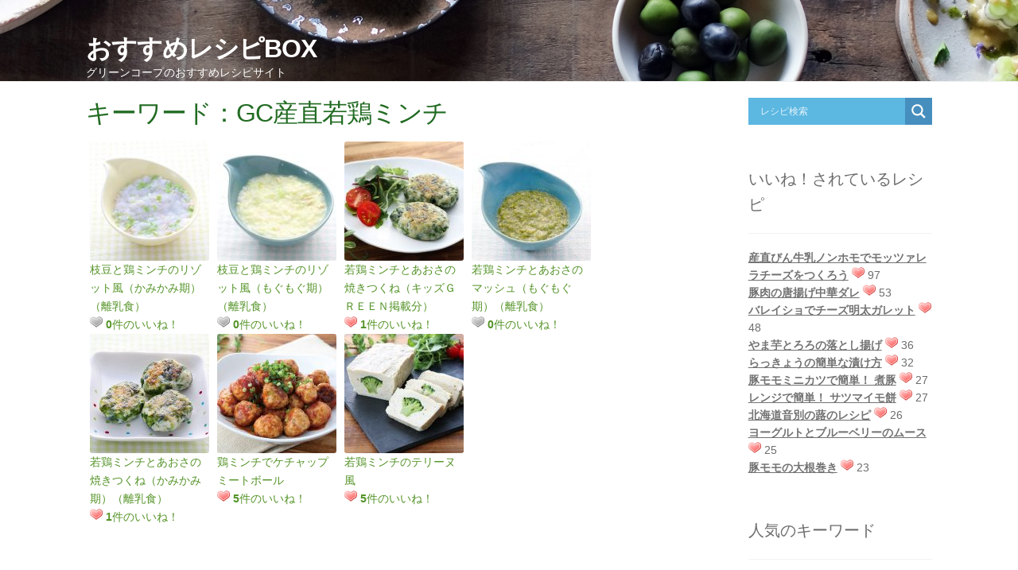

--- FILE ---
content_type: text/html; charset=UTF-8
request_url: https://www.greencoop.or.jp/recipebox/tag/gc%E7%94%A3%E7%9B%B4%E8%8B%A5%E9%B6%8F%E3%83%9F%E3%83%B3%E3%83%81/
body_size: 74164
content:
<!DOCTYPE html PUBLIC "-//W3C//DTD XHTML 1.0 Transitional//EN" "http://www.w3.org/TR/xhtml1/DTD/xhtml1-transitional.dtd">
<html xmlns="http://www.w3.org/1999/xhtml" xmlns:og="http://ogp.me/ns#" xmlns:fb="http://www.facebook.com/2008/fbml">
<head>
<meta charset="UTF-8">
<meta name="viewport" content="width=device-width,initial-scale=1">
<meta http-equiv="Content-Type" content="text/html; charset=UTF-8" />
<!-- Google Tag Manager -->
<script>(function(w,d,s,l,i){w[l]=w[l]||[];w[l].push({'gtm.start':
new Date().getTime(),event:'gtm.js'});var f=d.getElementsByTagName(s)[0],
j=d.createElement(s),dl=l!='dataLayer'?'&l='+l:'';j.async=true;j.src=
'https://www.googletagmanager.com/gtm.js?id='+i+dl;f.parentNode.insertBefore(j,f);
})(window,document,'script','dataLayer','GTM-TCHBF6Q');</script>
<!-- End Google Tag Manager -->
<title>

キーワード:GC産直若鶏ミンチ
</title>
<link rel="alternate" type="application/rss+xml" title="RSS FEED" href="https://www.greencoop.or.jp/recipebox/feed/" />
<link rel="stylesheet" type="text/css" href="https://www.greencoop.or.jp/recipebox/wp-content/themes/gc-recipe-theme/style.css?20200319" />
<link href="https://www.greencoop.or.jp/recipebox/wp-content/themes/gc-recipe-theme/font-awesome/css/fontawesome.min.css" rel="stylesheet">
<meta name='robots' content='max-image-preview:large' />
	<style>img:is([sizes="auto" i], [sizes^="auto," i]) { contain-intrinsic-size: 3000px 1500px }</style>
	<script type="text/javascript" id="wpp-js" src="https://www.greencoop.or.jp/recipebox/wp-content/plugins/wordpress-popular-posts/assets/js/wpp.min.js?ver=7.1.0" data-sampling="0" data-sampling-rate="100" data-api-url="https://www.greencoop.or.jp/recipebox/wp-json/wordpress-popular-posts" data-post-id="0" data-token="6bc35292b1" data-lang="0" data-debug="0"></script>
<link rel="alternate" type="application/rss+xml" title="おすすめレシピBOX &raquo; GC産直若鶏ミンチ タグのフィード" href="https://www.greencoop.or.jp/recipebox/tag/gc%e7%94%a3%e7%9b%b4%e8%8b%a5%e9%b6%8f%e3%83%9f%e3%83%b3%e3%83%81/feed/" />
<script type="text/javascript">
/* <![CDATA[ */
window._wpemojiSettings = {"baseUrl":"https:\/\/s.w.org\/images\/core\/emoji\/15.0.3\/72x72\/","ext":".png","svgUrl":"https:\/\/s.w.org\/images\/core\/emoji\/15.0.3\/svg\/","svgExt":".svg","source":{"concatemoji":"https:\/\/www.greencoop.or.jp\/recipebox\/wp-includes\/js\/wp-emoji-release.min.js?ver=6.7.1"}};
/*! This file is auto-generated */
!function(i,n){var o,s,e;function c(e){try{var t={supportTests:e,timestamp:(new Date).valueOf()};sessionStorage.setItem(o,JSON.stringify(t))}catch(e){}}function p(e,t,n){e.clearRect(0,0,e.canvas.width,e.canvas.height),e.fillText(t,0,0);var t=new Uint32Array(e.getImageData(0,0,e.canvas.width,e.canvas.height).data),r=(e.clearRect(0,0,e.canvas.width,e.canvas.height),e.fillText(n,0,0),new Uint32Array(e.getImageData(0,0,e.canvas.width,e.canvas.height).data));return t.every(function(e,t){return e===r[t]})}function u(e,t,n){switch(t){case"flag":return n(e,"\ud83c\udff3\ufe0f\u200d\u26a7\ufe0f","\ud83c\udff3\ufe0f\u200b\u26a7\ufe0f")?!1:!n(e,"\ud83c\uddfa\ud83c\uddf3","\ud83c\uddfa\u200b\ud83c\uddf3")&&!n(e,"\ud83c\udff4\udb40\udc67\udb40\udc62\udb40\udc65\udb40\udc6e\udb40\udc67\udb40\udc7f","\ud83c\udff4\u200b\udb40\udc67\u200b\udb40\udc62\u200b\udb40\udc65\u200b\udb40\udc6e\u200b\udb40\udc67\u200b\udb40\udc7f");case"emoji":return!n(e,"\ud83d\udc26\u200d\u2b1b","\ud83d\udc26\u200b\u2b1b")}return!1}function f(e,t,n){var r="undefined"!=typeof WorkerGlobalScope&&self instanceof WorkerGlobalScope?new OffscreenCanvas(300,150):i.createElement("canvas"),a=r.getContext("2d",{willReadFrequently:!0}),o=(a.textBaseline="top",a.font="600 32px Arial",{});return e.forEach(function(e){o[e]=t(a,e,n)}),o}function t(e){var t=i.createElement("script");t.src=e,t.defer=!0,i.head.appendChild(t)}"undefined"!=typeof Promise&&(o="wpEmojiSettingsSupports",s=["flag","emoji"],n.supports={everything:!0,everythingExceptFlag:!0},e=new Promise(function(e){i.addEventListener("DOMContentLoaded",e,{once:!0})}),new Promise(function(t){var n=function(){try{var e=JSON.parse(sessionStorage.getItem(o));if("object"==typeof e&&"number"==typeof e.timestamp&&(new Date).valueOf()<e.timestamp+604800&&"object"==typeof e.supportTests)return e.supportTests}catch(e){}return null}();if(!n){if("undefined"!=typeof Worker&&"undefined"!=typeof OffscreenCanvas&&"undefined"!=typeof URL&&URL.createObjectURL&&"undefined"!=typeof Blob)try{var e="postMessage("+f.toString()+"("+[JSON.stringify(s),u.toString(),p.toString()].join(",")+"));",r=new Blob([e],{type:"text/javascript"}),a=new Worker(URL.createObjectURL(r),{name:"wpTestEmojiSupports"});return void(a.onmessage=function(e){c(n=e.data),a.terminate(),t(n)})}catch(e){}c(n=f(s,u,p))}t(n)}).then(function(e){for(var t in e)n.supports[t]=e[t],n.supports.everything=n.supports.everything&&n.supports[t],"flag"!==t&&(n.supports.everythingExceptFlag=n.supports.everythingExceptFlag&&n.supports[t]);n.supports.everythingExceptFlag=n.supports.everythingExceptFlag&&!n.supports.flag,n.DOMReady=!1,n.readyCallback=function(){n.DOMReady=!0}}).then(function(){return e}).then(function(){var e;n.supports.everything||(n.readyCallback(),(e=n.source||{}).concatemoji?t(e.concatemoji):e.wpemoji&&e.twemoji&&(t(e.twemoji),t(e.wpemoji)))}))}((window,document),window._wpemojiSettings);
/* ]]> */
</script>
<style id='wp-emoji-styles-inline-css' type='text/css'>

	img.wp-smiley, img.emoji {
		display: inline !important;
		border: none !important;
		box-shadow: none !important;
		height: 1em !important;
		width: 1em !important;
		margin: 0 0.07em !important;
		vertical-align: -0.1em !important;
		background: none !important;
		padding: 0 !important;
	}
</style>
<link rel='stylesheet' id='wp-block-library-css' href='https://www.greencoop.or.jp/recipebox/wp-includes/css/dist/block-library/style.min.css?ver=6.7.1' type='text/css' media='all' />
<style id='classic-theme-styles-inline-css' type='text/css'>
/*! This file is auto-generated */
.wp-block-button__link{color:#fff;background-color:#32373c;border-radius:9999px;box-shadow:none;text-decoration:none;padding:calc(.667em + 2px) calc(1.333em + 2px);font-size:1.125em}.wp-block-file__button{background:#32373c;color:#fff;text-decoration:none}
</style>
<style id='global-styles-inline-css' type='text/css'>
:root{--wp--preset--aspect-ratio--square: 1;--wp--preset--aspect-ratio--4-3: 4/3;--wp--preset--aspect-ratio--3-4: 3/4;--wp--preset--aspect-ratio--3-2: 3/2;--wp--preset--aspect-ratio--2-3: 2/3;--wp--preset--aspect-ratio--16-9: 16/9;--wp--preset--aspect-ratio--9-16: 9/16;--wp--preset--color--black: #000000;--wp--preset--color--cyan-bluish-gray: #abb8c3;--wp--preset--color--white: #ffffff;--wp--preset--color--pale-pink: #f78da7;--wp--preset--color--vivid-red: #cf2e2e;--wp--preset--color--luminous-vivid-orange: #ff6900;--wp--preset--color--luminous-vivid-amber: #fcb900;--wp--preset--color--light-green-cyan: #7bdcb5;--wp--preset--color--vivid-green-cyan: #00d084;--wp--preset--color--pale-cyan-blue: #8ed1fc;--wp--preset--color--vivid-cyan-blue: #0693e3;--wp--preset--color--vivid-purple: #9b51e0;--wp--preset--gradient--vivid-cyan-blue-to-vivid-purple: linear-gradient(135deg,rgba(6,147,227,1) 0%,rgb(155,81,224) 100%);--wp--preset--gradient--light-green-cyan-to-vivid-green-cyan: linear-gradient(135deg,rgb(122,220,180) 0%,rgb(0,208,130) 100%);--wp--preset--gradient--luminous-vivid-amber-to-luminous-vivid-orange: linear-gradient(135deg,rgba(252,185,0,1) 0%,rgba(255,105,0,1) 100%);--wp--preset--gradient--luminous-vivid-orange-to-vivid-red: linear-gradient(135deg,rgba(255,105,0,1) 0%,rgb(207,46,46) 100%);--wp--preset--gradient--very-light-gray-to-cyan-bluish-gray: linear-gradient(135deg,rgb(238,238,238) 0%,rgb(169,184,195) 100%);--wp--preset--gradient--cool-to-warm-spectrum: linear-gradient(135deg,rgb(74,234,220) 0%,rgb(151,120,209) 20%,rgb(207,42,186) 40%,rgb(238,44,130) 60%,rgb(251,105,98) 80%,rgb(254,248,76) 100%);--wp--preset--gradient--blush-light-purple: linear-gradient(135deg,rgb(255,206,236) 0%,rgb(152,150,240) 100%);--wp--preset--gradient--blush-bordeaux: linear-gradient(135deg,rgb(254,205,165) 0%,rgb(254,45,45) 50%,rgb(107,0,62) 100%);--wp--preset--gradient--luminous-dusk: linear-gradient(135deg,rgb(255,203,112) 0%,rgb(199,81,192) 50%,rgb(65,88,208) 100%);--wp--preset--gradient--pale-ocean: linear-gradient(135deg,rgb(255,245,203) 0%,rgb(182,227,212) 50%,rgb(51,167,181) 100%);--wp--preset--gradient--electric-grass: linear-gradient(135deg,rgb(202,248,128) 0%,rgb(113,206,126) 100%);--wp--preset--gradient--midnight: linear-gradient(135deg,rgb(2,3,129) 0%,rgb(40,116,252) 100%);--wp--preset--font-size--small: 13px;--wp--preset--font-size--medium: 20px;--wp--preset--font-size--large: 36px;--wp--preset--font-size--x-large: 42px;--wp--preset--spacing--20: 0.44rem;--wp--preset--spacing--30: 0.67rem;--wp--preset--spacing--40: 1rem;--wp--preset--spacing--50: 1.5rem;--wp--preset--spacing--60: 2.25rem;--wp--preset--spacing--70: 3.38rem;--wp--preset--spacing--80: 5.06rem;--wp--preset--shadow--natural: 6px 6px 9px rgba(0, 0, 0, 0.2);--wp--preset--shadow--deep: 12px 12px 50px rgba(0, 0, 0, 0.4);--wp--preset--shadow--sharp: 6px 6px 0px rgba(0, 0, 0, 0.2);--wp--preset--shadow--outlined: 6px 6px 0px -3px rgba(255, 255, 255, 1), 6px 6px rgba(0, 0, 0, 1);--wp--preset--shadow--crisp: 6px 6px 0px rgba(0, 0, 0, 1);}:where(.is-layout-flex){gap: 0.5em;}:where(.is-layout-grid){gap: 0.5em;}body .is-layout-flex{display: flex;}.is-layout-flex{flex-wrap: wrap;align-items: center;}.is-layout-flex > :is(*, div){margin: 0;}body .is-layout-grid{display: grid;}.is-layout-grid > :is(*, div){margin: 0;}:where(.wp-block-columns.is-layout-flex){gap: 2em;}:where(.wp-block-columns.is-layout-grid){gap: 2em;}:where(.wp-block-post-template.is-layout-flex){gap: 1.25em;}:where(.wp-block-post-template.is-layout-grid){gap: 1.25em;}.has-black-color{color: var(--wp--preset--color--black) !important;}.has-cyan-bluish-gray-color{color: var(--wp--preset--color--cyan-bluish-gray) !important;}.has-white-color{color: var(--wp--preset--color--white) !important;}.has-pale-pink-color{color: var(--wp--preset--color--pale-pink) !important;}.has-vivid-red-color{color: var(--wp--preset--color--vivid-red) !important;}.has-luminous-vivid-orange-color{color: var(--wp--preset--color--luminous-vivid-orange) !important;}.has-luminous-vivid-amber-color{color: var(--wp--preset--color--luminous-vivid-amber) !important;}.has-light-green-cyan-color{color: var(--wp--preset--color--light-green-cyan) !important;}.has-vivid-green-cyan-color{color: var(--wp--preset--color--vivid-green-cyan) !important;}.has-pale-cyan-blue-color{color: var(--wp--preset--color--pale-cyan-blue) !important;}.has-vivid-cyan-blue-color{color: var(--wp--preset--color--vivid-cyan-blue) !important;}.has-vivid-purple-color{color: var(--wp--preset--color--vivid-purple) !important;}.has-black-background-color{background-color: var(--wp--preset--color--black) !important;}.has-cyan-bluish-gray-background-color{background-color: var(--wp--preset--color--cyan-bluish-gray) !important;}.has-white-background-color{background-color: var(--wp--preset--color--white) !important;}.has-pale-pink-background-color{background-color: var(--wp--preset--color--pale-pink) !important;}.has-vivid-red-background-color{background-color: var(--wp--preset--color--vivid-red) !important;}.has-luminous-vivid-orange-background-color{background-color: var(--wp--preset--color--luminous-vivid-orange) !important;}.has-luminous-vivid-amber-background-color{background-color: var(--wp--preset--color--luminous-vivid-amber) !important;}.has-light-green-cyan-background-color{background-color: var(--wp--preset--color--light-green-cyan) !important;}.has-vivid-green-cyan-background-color{background-color: var(--wp--preset--color--vivid-green-cyan) !important;}.has-pale-cyan-blue-background-color{background-color: var(--wp--preset--color--pale-cyan-blue) !important;}.has-vivid-cyan-blue-background-color{background-color: var(--wp--preset--color--vivid-cyan-blue) !important;}.has-vivid-purple-background-color{background-color: var(--wp--preset--color--vivid-purple) !important;}.has-black-border-color{border-color: var(--wp--preset--color--black) !important;}.has-cyan-bluish-gray-border-color{border-color: var(--wp--preset--color--cyan-bluish-gray) !important;}.has-white-border-color{border-color: var(--wp--preset--color--white) !important;}.has-pale-pink-border-color{border-color: var(--wp--preset--color--pale-pink) !important;}.has-vivid-red-border-color{border-color: var(--wp--preset--color--vivid-red) !important;}.has-luminous-vivid-orange-border-color{border-color: var(--wp--preset--color--luminous-vivid-orange) !important;}.has-luminous-vivid-amber-border-color{border-color: var(--wp--preset--color--luminous-vivid-amber) !important;}.has-light-green-cyan-border-color{border-color: var(--wp--preset--color--light-green-cyan) !important;}.has-vivid-green-cyan-border-color{border-color: var(--wp--preset--color--vivid-green-cyan) !important;}.has-pale-cyan-blue-border-color{border-color: var(--wp--preset--color--pale-cyan-blue) !important;}.has-vivid-cyan-blue-border-color{border-color: var(--wp--preset--color--vivid-cyan-blue) !important;}.has-vivid-purple-border-color{border-color: var(--wp--preset--color--vivid-purple) !important;}.has-vivid-cyan-blue-to-vivid-purple-gradient-background{background: var(--wp--preset--gradient--vivid-cyan-blue-to-vivid-purple) !important;}.has-light-green-cyan-to-vivid-green-cyan-gradient-background{background: var(--wp--preset--gradient--light-green-cyan-to-vivid-green-cyan) !important;}.has-luminous-vivid-amber-to-luminous-vivid-orange-gradient-background{background: var(--wp--preset--gradient--luminous-vivid-amber-to-luminous-vivid-orange) !important;}.has-luminous-vivid-orange-to-vivid-red-gradient-background{background: var(--wp--preset--gradient--luminous-vivid-orange-to-vivid-red) !important;}.has-very-light-gray-to-cyan-bluish-gray-gradient-background{background: var(--wp--preset--gradient--very-light-gray-to-cyan-bluish-gray) !important;}.has-cool-to-warm-spectrum-gradient-background{background: var(--wp--preset--gradient--cool-to-warm-spectrum) !important;}.has-blush-light-purple-gradient-background{background: var(--wp--preset--gradient--blush-light-purple) !important;}.has-blush-bordeaux-gradient-background{background: var(--wp--preset--gradient--blush-bordeaux) !important;}.has-luminous-dusk-gradient-background{background: var(--wp--preset--gradient--luminous-dusk) !important;}.has-pale-ocean-gradient-background{background: var(--wp--preset--gradient--pale-ocean) !important;}.has-electric-grass-gradient-background{background: var(--wp--preset--gradient--electric-grass) !important;}.has-midnight-gradient-background{background: var(--wp--preset--gradient--midnight) !important;}.has-small-font-size{font-size: var(--wp--preset--font-size--small) !important;}.has-medium-font-size{font-size: var(--wp--preset--font-size--medium) !important;}.has-large-font-size{font-size: var(--wp--preset--font-size--large) !important;}.has-x-large-font-size{font-size: var(--wp--preset--font-size--x-large) !important;}
:where(.wp-block-post-template.is-layout-flex){gap: 1.25em;}:where(.wp-block-post-template.is-layout-grid){gap: 1.25em;}
:where(.wp-block-columns.is-layout-flex){gap: 2em;}:where(.wp-block-columns.is-layout-grid){gap: 2em;}
:root :where(.wp-block-pullquote){font-size: 1.5em;line-height: 1.6;}
</style>
<link rel='stylesheet' id='wp-postratings-css' href='https://www.greencoop.or.jp/recipebox/wp-content/plugins/wp-postratings/css/postratings-css.css?ver=1.91.2' type='text/css' media='all' />
<link rel='stylesheet' id='wordpress-popular-posts-css-css' href='https://www.greencoop.or.jp/recipebox/wp-content/plugins/wordpress-popular-posts/assets/css/wpp.css?ver=7.1.0' type='text/css' media='all' />
<link rel='stylesheet' id='wpdreams-asl-basic-css' href='https://www.greencoop.or.jp/recipebox/wp-content/plugins/ajax-search-lite/css/style.basic.css?ver=4.12.4' type='text/css' media='all' />
<link rel='stylesheet' id='wpdreams-asl-instance-css' href='https://www.greencoop.or.jp/recipebox/wp-content/plugins/ajax-search-lite/css/style-simple-blue.css?ver=4.12.4' type='text/css' media='all' />
<script type="text/javascript" src="https://www.greencoop.or.jp/recipebox/wp-includes/js/jquery/jquery.min.js?ver=3.7.1" id="jquery-core-js"></script>
<script type="text/javascript" src="https://www.greencoop.or.jp/recipebox/wp-includes/js/jquery/jquery-migrate.min.js?ver=3.4.1" id="jquery-migrate-js"></script>
<link rel="https://api.w.org/" href="https://www.greencoop.or.jp/recipebox/wp-json/" /><link rel="alternate" title="JSON" type="application/json" href="https://www.greencoop.or.jp/recipebox/wp-json/wp/v2/tags/1060" /><link rel="EditURI" type="application/rsd+xml" title="RSD" href="https://www.greencoop.or.jp/recipebox/xmlrpc.php?rsd" />
<meta name="generator" content="WordPress 6.7.1" />
<link rel="apple-touch-icon" sizes="180x180" href="/recipebox/wp-content/uploads/fbrfg/apple-touch-icon.png">
<link rel="icon" type="image/png" sizes="32x32" href="/recipebox/wp-content/uploads/fbrfg/favicon-32x32.png">
<link rel="icon" type="image/png" sizes="16x16" href="/recipebox/wp-content/uploads/fbrfg/favicon-16x16.png">
<link rel="manifest" href="/recipebox/wp-content/uploads/fbrfg/site.webmanifest">
<link rel="mask-icon" href="/recipebox/wp-content/uploads/fbrfg/safari-pinned-tab.svg" color="#41a81d">
<link rel="shortcut icon" href="/recipebox/wp-content/uploads/fbrfg/favicon.ico">
<meta name="msapplication-TileColor" content="#ffffff">
<meta name="msapplication-config" content="/recipebox/wp-content/uploads/fbrfg/browserconfig.xml">
<meta name="theme-color" content="#ffffff">            <style id="wpp-loading-animation-styles">@-webkit-keyframes bgslide{from{background-position-x:0}to{background-position-x:-200%}}@keyframes bgslide{from{background-position-x:0}to{background-position-x:-200%}}.wpp-widget-block-placeholder,.wpp-shortcode-placeholder{margin:0 auto;width:60px;height:3px;background:#dd3737;background:linear-gradient(90deg,#dd3737 0%,#571313 10%,#dd3737 100%);background-size:200% auto;border-radius:3px;-webkit-animation:bgslide 1s infinite linear;animation:bgslide 1s infinite linear}</style>
            				<link rel="preconnect" href="https://fonts.gstatic.com" crossorigin />
				<link rel="preload" as="style" href="//fonts.googleapis.com/css?family=Open+Sans&display=swap" />
				<link rel="stylesheet" href="//fonts.googleapis.com/css?family=Open+Sans&display=swap" media="all" />
							            <style>
				            
					div[id*='ajaxsearchlitesettings'].searchsettings .asl_option_inner label {
						font-size: 0px !important;
						color: rgba(0, 0, 0, 0);
					}
					div[id*='ajaxsearchlitesettings'].searchsettings .asl_option_inner label:after {
						font-size: 11px !important;
						position: absolute;
						top: 0;
						left: 0;
						z-index: 1;
					}
					.asl_w_container {
						width: 100%;
						margin: 0px 0px 0px 0px;
						min-width: 200px;
					}
					div[id*='ajaxsearchlite'].asl_m {
						width: 100%;
					}
					div[id*='ajaxsearchliteres'].wpdreams_asl_results div.resdrg span.highlighted {
						font-weight: bold;
						color: rgba(217, 49, 43, 1);
						background-color: rgba(238, 238, 238, 1);
					}
					div[id*='ajaxsearchliteres'].wpdreams_asl_results .results img.asl_image {
						width: 70px;
						height: 70px;
						object-fit: cover;
					}
					div.asl_r .results {
						max-height: none;
					}
				
						div.asl_r.asl_w.vertical .results .item::after {
							display: block;
							position: absolute;
							bottom: 0;
							content: '';
							height: 1px;
							width: 100%;
							background: #D8D8D8;
						}
						div.asl_r.asl_w.vertical .results .item.asl_last_item::after {
							display: none;
						}
								            </style>
			            </head>

<body class="archive tag tag-gc tag-1060">
  <!-- Google Tag Manager (noscript) -->
<noscript><iframe src="https://www.googletagmanager.com/ns.html?id=GTM-TCHBF6Q"
height="0" width="0" style="display:none;visibility:hidden"></iframe></noscript>
<!-- End Google Tag Manager (noscript) -->

<!-- header copy -->
   <!-- custom header -->
	<header id="masthead" class="site-header" role="banner" style="background-image: url(https://www.greencoop.or.jp/recipebox/wp-content/uploads/2018/01/56d0881d82c485b1e4ce175709a423c5_m.jpg)" >
		<div class="col-full">
			<div class="site-branding">
				<div class="beta site-title">
					<a href="https://www.greencoop.or.jp/recipebox/" rel="home">おすすめレシピBOX</a>
				</div>
				<p class="site-description">
					グリーンコープのおすすめレシピサイト				</p>
		</div>
		</div>
	</header>

<!-- header copy -->

<div id="content" class="site-content" tabindex="-1">
		<div class="col-full">

<!--container tag -->
<div id="primary" class="content-area">
		<main id="main" class="site-main" role="main">
			<h1 class="entry-title">キーワード：GC産直若鶏ミンチ </h1>
							<div class="result-area">
								
					<a href="https://www.greencoop.or.jp/recipebox/kamikami-202420/">
					<div class="recipe-unit">
						<div><img src="https://www.greencoop.or.jp/recipebox/wp-content/uploads/2024/07/202420_4-150x150.jpg" alt="枝豆と鶏ミンチのリゾット風（かみかみ期）（離乳食）"></div>
						<div>枝豆と鶏ミンチのリゾット風（かみかみ期）（離乳食）</div>
						
														 	<div class="rating_result">
									<span><img src="https://www.greencoop.or.jp/recipebox/wp-content/plugins/wp-postratings/images/heart/rating_1_off.gif" alt="0 票, 平均: 0.00 / 1" title="0 票, 平均: 0.00 / 1" class="post-ratings-image" /> <strong>0</strong>件のいいね！</span>									
									</em>
								</div>
												</div>
					</a>
				
								
					<a href="https://www.greencoop.or.jp/recipebox/mogumogu-202420/">
					<div class="recipe-unit">
						<div><img src="https://www.greencoop.or.jp/recipebox/wp-content/uploads/2024/07/202420_5-150x150.jpg" alt="枝豆と鶏ミンチのリゾット風（もぐもぐ期）（離乳食）"></div>
						<div>枝豆と鶏ミンチのリゾット風（もぐもぐ期）（離乳食）</div>
						
														 	<div class="rating_result">
									<span><img src="https://www.greencoop.or.jp/recipebox/wp-content/plugins/wp-postratings/images/heart/rating_1_off.gif" alt="0 票, 平均: 0.00 / 1" title="0 票, 平均: 0.00 / 1" class="post-ratings-image" /> <strong>0</strong>件のいいね！</span>									
									</em>
								</div>
												</div>
					</a>
				
								
					<a href="https://www.greencoop.or.jp/recipebox/kidsrecipe-202110/">
					<div class="recipe-unit">
						<div><img src="https://www.greencoop.or.jp/recipebox/wp-content/uploads/2021/05/616c3a6adc08a8c807d20244778b3c98-150x150.jpg" alt="若鶏ミンチとあおさの焼きつくね（キッズＧＲＥＥＮ掲載分）"></div>
						<div>若鶏ミンチとあおさの焼きつくね（キッズＧＲＥＥＮ掲載分）</div>
						
														 	<div class="rating_result">
									<span><img src="https://www.greencoop.or.jp/recipebox/wp-content/plugins/wp-postratings/images/heart/rating_1_on.gif" alt="1 票, 平均: 1.00 / 1" title="1 票, 平均: 1.00 / 1" class="post-ratings-image" /> <strong>1</strong>件のいいね！</span>									
									</em>
								</div>
												</div>
					</a>
				
								
					<a href="https://www.greencoop.or.jp/recipebox/mogumogu-202110/">
					<div class="recipe-unit">
						<div><img src="https://www.greencoop.or.jp/recipebox/wp-content/uploads/2021/05/255fb255796272fa05bf27ad8f10335d-150x150.jpg" alt="若鶏ミンチとあおさのマッシュ（もぐもぐ期）（離乳食）"></div>
						<div>若鶏ミンチとあおさのマッシュ（もぐもぐ期）（離乳食）</div>
						
														 	<div class="rating_result">
									<span><img src="https://www.greencoop.or.jp/recipebox/wp-content/plugins/wp-postratings/images/heart/rating_1_off.gif" alt="0 票, 平均: 0.00 / 1" title="0 票, 平均: 0.00 / 1" class="post-ratings-image" /> <strong>0</strong>件のいいね！</span>									
									</em>
								</div>
												</div>
					</a>
				
								
					<a href="https://www.greencoop.or.jp/recipebox/kamikami-202110/">
					<div class="recipe-unit">
						<div><img src="https://www.greencoop.or.jp/recipebox/wp-content/uploads/2021/05/580f7fb29082a794c26edc4e153e6f30-150x150.jpg" alt="若鶏ミンチとあおさの焼きつくね（かみかみ期）（離乳食）"></div>
						<div>若鶏ミンチとあおさの焼きつくね（かみかみ期）（離乳食）</div>
						
														 	<div class="rating_result">
									<span><img src="https://www.greencoop.or.jp/recipebox/wp-content/plugins/wp-postratings/images/heart/rating_1_on.gif" alt="1 票, 平均: 1.00 / 1" title="1 票, 平均: 1.00 / 1" class="post-ratings-image" /> <strong>1</strong>件のいいね！</span>									
									</em>
								</div>
												</div>
					</a>
				
								
					<a href="https://www.greencoop.or.jp/recipebox/2047-03/">
					<div class="recipe-unit">
						<div><img src="https://www.greencoop.or.jp/recipebox/wp-content/uploads/2021/01/8fa68584f1f329d571cdb51d21c482f0-150x150.jpg" alt="鶏ミンチでケチャップミートボール"></div>
						<div>鶏ミンチでケチャップミートボール</div>
						
														 	<div class="rating_result">
									<span><img src="https://www.greencoop.or.jp/recipebox/wp-content/plugins/wp-postratings/images/heart/rating_1_on.gif" alt="5 票, 平均: 1.00 / 1" title="5 票, 平均: 1.00 / 1" class="post-ratings-image" /> <strong>5</strong>件のいいね！</span>									
									</em>
								</div>
												</div>
					</a>
				
								
					<a href="https://www.greencoop.or.jp/recipebox/2038-02/">
					<div class="recipe-unit">
						<div><img src="https://www.greencoop.or.jp/recipebox/wp-content/uploads/2020/11/1ad13b9e0d1a97cad5b89d3a3754d86c-150x150.jpg" alt="若鶏ミンチのテリーヌ風"></div>
						<div>若鶏ミンチのテリーヌ風</div>
						
														 	<div class="rating_result">
									<span><img src="https://www.greencoop.or.jp/recipebox/wp-content/plugins/wp-postratings/images/heart/rating_1_on.gif" alt="5 票, 平均: 1.00 / 1" title="5 票, 平均: 1.00 / 1" class="post-ratings-image" /> <strong>5</strong>件のいいね！</span>									
									</em>
								</div>
												</div>
					</a>
				
								</div>
				<div class="paginate-area">
									</div>
					</main><!-- #main -->
</div><!-- #primary -->

<div id="secondary" class="widget-area" role="complementary">
      

	<div id="search-4" class="widget widget_search"><div class="asl_w_container asl_w_container_1">
	<div id='ajaxsearchlite1'
		 data-id="1"
		 data-instance="1"
		 class="asl_w asl_m asl_m_1 asl_m_1_1">
		<div class="probox">

	
	<div class='prosettings' style='display:none;' data-opened=0>
				<div class='innericon'>
			<svg version="1.1" xmlns="http://www.w3.org/2000/svg" xmlns:xlink="http://www.w3.org/1999/xlink" x="0px" y="0px" width="22" height="22" viewBox="0 0 512 512" enable-background="new 0 0 512 512" xml:space="preserve">
					<polygon transform = "rotate(90 256 256)" points="142.332,104.886 197.48,50 402.5,256 197.48,462 142.332,407.113 292.727,256 "/>
				</svg>
		</div>
	</div>

	
	
	<div class='proinput'>
        <form role="search" action='#' autocomplete="off"
			  aria-label="Search form">
			<input aria-label="Search input"
				   type='search' class='orig'
				   tabindex="0"
				   name='phrase'
				   placeholder='レシピ検索'
				   value=''
				   autocomplete="off"/>
			<input aria-label="Search autocomplete"
				   type='text'
				   class='autocomplete'
				   tabindex="-1"
				   name='phrase'
				   value=''
				   autocomplete="off" disabled/>
			<input type='submit' value="Start search" style='width:0; height: 0; visibility: hidden;'>
		</form>
	</div>

	
	
	<button class='promagnifier' tabindex="0" aria-label="Search magnifier">
				<span class='innericon' style="display:block;">
			<svg version="1.1" xmlns="http://www.w3.org/2000/svg" xmlns:xlink="http://www.w3.org/1999/xlink" x="0px" y="0px" width="22" height="22" viewBox="0 0 512 512" enable-background="new 0 0 512 512" xml:space="preserve">
					<path d="M460.355,421.59L353.844,315.078c20.041-27.553,31.885-61.437,31.885-98.037
						C385.729,124.934,310.793,50,218.686,50C126.58,50,51.645,124.934,51.645,217.041c0,92.106,74.936,167.041,167.041,167.041
						c34.912,0,67.352-10.773,94.184-29.158L419.945,462L460.355,421.59z M100.631,217.041c0-65.096,52.959-118.056,118.055-118.056
						c65.098,0,118.057,52.959,118.057,118.056c0,65.096-52.959,118.056-118.057,118.056C153.59,335.097,100.631,282.137,100.631,217.041
						z"/>
				</svg>
		</span>
	</button>

	
	
	<div class='proloading'>

		<div class="asl_loader"><div class="asl_loader-inner asl_simple-circle"></div></div>

			</div>

			<div class='proclose'>
			<svg version="1.1" xmlns="http://www.w3.org/2000/svg" xmlns:xlink="http://www.w3.org/1999/xlink" x="0px"
				 y="0px"
				 width="12" height="12" viewBox="0 0 512 512" enable-background="new 0 0 512 512"
				 xml:space="preserve">
				<polygon points="438.393,374.595 319.757,255.977 438.378,137.348 374.595,73.607 255.995,192.225 137.375,73.622 73.607,137.352 192.246,255.983 73.622,374.625 137.352,438.393 256.002,319.734 374.652,438.378 "/>
			</svg>
		</div>
	
	
</div>	</div>
	<div class='asl_data_container' style="display:none !important;">
		<div class="asl_init_data wpdreams_asl_data_ct"
	 style="display:none !important;"
	 id="asl_init_id_1"
	 data-asl-id="1"
	 data-asl-instance="1"
	 data-asldata="[base64]"></div>	<div id="asl_hidden_data">
		<svg style="position:absolute" height="0" width="0">
			<filter id="aslblur">
				<feGaussianBlur in="SourceGraphic" stdDeviation="4"/>
			</filter>
		</svg>
		<svg style="position:absolute" height="0" width="0">
			<filter id="no_aslblur"></filter>
		</svg>
	</div>
	</div>

	<div id='ajaxsearchliteres1'
	 class='vertical wpdreams_asl_results asl_w asl_r asl_r_1 asl_r_1_1'>

	
	<div class="results">

		
		<div class="resdrg">
		</div>

		
	</div>

	
	
</div>

	<div id='__original__ajaxsearchlitesettings1'
		 data-id="1"
		 class="searchsettings wpdreams_asl_settings asl_w asl_s asl_s_1">
		<form name='options'
	  aria-label="Search settings form"
	  autocomplete = 'off'>

	
	
	<input type="hidden" name="filters_changed" style="display:none;" value="0">
	<input type="hidden" name="filters_initial" style="display:none;" value="1">

	<div class="asl_option_inner hiddend">
		<input type='hidden' name='qtranslate_lang' id='qtranslate_lang1'
			   value='0'/>
	</div>

	
	
	<fieldset class="asl_sett_scroll">
		<legend style="display: none;">Generic selectors</legend>
		<div class="asl_option hiddend" tabindex="0">
			<div class="asl_option_inner">
				<input type="checkbox" value="exact"
					   aria-label="Exact matches only"
					   name="asl_gen[]" />
				<div class="asl_option_checkbox"></div>
			</div>
			<div class="asl_option_label">
				Exact matches only			</div>
		</div>
		<div class="asl_option hiddend" tabindex="0">
			<div class="asl_option_inner">
				<input type="checkbox" value="title"
					   aria-label="タイトルから検索"
					   name="asl_gen[]"  checked="checked"/>
				<div class="asl_option_checkbox"></div>
			</div>
			<div class="asl_option_label">
				タイトルから検索			</div>
		</div>
		<div class="asl_option hiddend" tabindex="0">
			<div class="asl_option_inner">
				<input type="checkbox" value="content"
					   aria-label="レシピ本文から検索"
					   name="asl_gen[]"  checked="checked"/>
				<div class="asl_option_checkbox"></div>
			</div>
			<div class="asl_option_label">
				レシピ本文から検索			</div>
		</div>
		<div class="asl_option_inner hiddend">
			<input type="checkbox" value="excerpt"
				   aria-label="Search in excerpt"
				   name="asl_gen[]"  checked="checked"/>
			<div class="asl_option_checkbox"></div>
		</div>
	</fieldset>
	<fieldset class="asl_sett_scroll">
		<legend style="display: none;">Post Type Selectors</legend>
					<div class="asl_option_inner hiddend">
				<input type="checkbox" value="post"
					   aria-label="Hidden option, ignore please"
					   name="customset[]" checked="checked"/>
			</div>
						<div class="asl_option_inner hiddend">
				<input type="checkbox" value="page"
					   aria-label="Hidden option, ignore please"
					   name="customset[]" checked="checked"/>
			</div>
				</fieldset>
	</form>
	</div>
</div></div><div id="ratings-widget-2" class="widget widget_ratings-widget"><span class="gamma widget-title">いいね！されているレシピ</span><ul>
<li><a href="https://www.greencoop.or.jp/recipebox/2007-06/" title="産直びん牛乳ノンホモでモッツァレラチーズをつくろう">産直びん牛乳ノンホモでモッツァレラチーズをつくろう</a> <img src="https://www.greencoop.or.jp/recipebox/wp-content/plugins/wp-postratings/images/heart/rating_1_on.gif" alt="97 票, 平均: 1.00 / 1" title="97 票, 平均: 1.00 / 1" class="post-ratings-image" /> 97 </li>
<li><a href="https://www.greencoop.or.jp/recipebox/2008-03/" title="豚肉の唐揚げ中華ダレ">豚肉の唐揚げ中華ダレ</a> <img src="https://www.greencoop.or.jp/recipebox/wp-content/plugins/wp-postratings/images/heart/rating_1_on.gif" alt="53 票, 平均: 1.00 / 1" title="53 票, 平均: 1.00 / 1" class="post-ratings-image" /> 53 </li>
<li><a href="https://www.greencoop.or.jp/recipebox/2012-05/" title="バレイショでチーズ明太ガレット">バレイショでチーズ明太ガレット</a> <img src="https://www.greencoop.or.jp/recipebox/wp-content/plugins/wp-postratings/images/heart/rating_1_on.gif" alt="48 票, 平均: 1.00 / 1" title="48 票, 平均: 1.00 / 1" class="post-ratings-image" /> 48 </li>
<li><a href="https://www.greencoop.or.jp/recipebox/2009-04/" title="やま芋とろろの落とし揚げ">やま芋とろろの落とし揚げ</a> <img src="https://www.greencoop.or.jp/recipebox/wp-content/plugins/wp-postratings/images/heart/rating_1_on.gif" alt="36 票, 平均: 1.00 / 1" title="36 票, 平均: 1.00 / 1" class="post-ratings-image" /> 36 </li>
<li><a href="https://www.greencoop.or.jp/recipebox/1811-06/" title="らっきょうの簡単な漬け方">らっきょうの簡単な漬け方</a> <img src="https://www.greencoop.or.jp/recipebox/wp-content/plugins/wp-postratings/images/heart/rating_1_on.gif" alt="32 票, 平均: 1.00 / 1" title="32 票, 平均: 1.00 / 1" class="post-ratings-image" /> 32 </li>
<li><a href="https://www.greencoop.or.jp/recipebox/2011-01/" title="豚モモミニカツで簡単！ 煮豚">豚モモミニカツで簡単！ 煮豚</a> <img src="https://www.greencoop.or.jp/recipebox/wp-content/plugins/wp-postratings/images/heart/rating_1_on.gif" alt="27 票, 平均: 1.00 / 1" title="27 票, 平均: 1.00 / 1" class="post-ratings-image" /> 27 </li>
<li><a href="https://www.greencoop.or.jp/recipebox/2031-03/" title="レンジで簡単！ サツマイモ餅">レンジで簡単！ サツマイモ餅</a> <img src="https://www.greencoop.or.jp/recipebox/wp-content/plugins/wp-postratings/images/heart/rating_1_on.gif" alt="27 票, 平均: 1.00 / 1" title="27 票, 平均: 1.00 / 1" class="post-ratings-image" /> 27 </li>
<li><a href="https://www.greencoop.or.jp/recipebox/2306-10/" title="北海道音別の蕗のレシピ">北海道音別の蕗のレシピ</a> <img src="https://www.greencoop.or.jp/recipebox/wp-content/plugins/wp-postratings/images/heart/rating_1_on.gif" alt="26 票, 平均: 1.00 / 1" title="26 票, 平均: 1.00 / 1" class="post-ratings-image" /> 26 </li>
<li><a href="https://www.greencoop.or.jp/recipebox/2007-05/" title="ヨーグルトとブルーベリーのムース">ヨーグルトとブルーベリーのムース</a> <img src="https://www.greencoop.or.jp/recipebox/wp-content/plugins/wp-postratings/images/heart/rating_1_on.gif" alt="25 票, 平均: 1.00 / 1" title="25 票, 平均: 1.00 / 1" class="post-ratings-image" /> 25 </li>
<li><a href="https://www.greencoop.or.jp/recipebox/2002-01/" title="豚モモの大根巻き">豚モモの大根巻き</a> <img src="https://www.greencoop.or.jp/recipebox/wp-content/plugins/wp-postratings/images/heart/rating_1_on.gif" alt="23 票, 平均: 1.00 / 1" title="23 票, 平均: 1.00 / 1" class="post-ratings-image" /> 23 </li>
</ul>
</div><div id="tag_cloud-5" class="widget widget_tag_cloud"><span class="gamma widget-title">人気のキーワード</span><div class="tagcloud"><a href="https://www.greencoop.or.jp/recipebox/tag/3%e7%a8%ae%e3%81%ae%e3%81%a8%e3%82%8d%e3%81%91%e3%82%8b%e3%83%81%e3%83%bc%e3%82%ba%e3%83%95%e3%83%ac%e3%83%bc%e3%82%af/" class="tag-cloud-link tag-link-727 tag-link-position-1" style="font-size: 8.7142857142857pt;" aria-label="3種のとろけるチーズフレーク (49個の項目)">3種のとろけるチーズフレーク</a>
<a href="https://www.greencoop.or.jp/recipebox/tag/%e3%81%8b%e3%81%bc%e3%81%a1%e3%82%83/" class="tag-cloud-link tag-link-67 tag-link-position-2" style="font-size: 12.571428571429pt;" aria-label="かぼちゃ (93個の項目)">かぼちゃ</a>
<a href="https://www.greencoop.or.jp/recipebox/tag/%e3%81%8d%e3%82%85%e3%81%86%e3%82%8a/" class="tag-cloud-link tag-link-21 tag-link-position-3" style="font-size: 12.285714285714pt;" aria-label="きゅうり (89個の項目)">きゅうり</a>
<a href="https://www.greencoop.or.jp/recipebox/tag/%e3%81%94%e3%81%af%e3%82%93/" class="tag-cloud-link tag-link-73 tag-link-position-4" style="font-size: 11.571428571429pt;" aria-label="ごはん (79個の項目)">ごはん</a>
<a href="https://www.greencoop.or.jp/recipebox/tag/%e3%81%97%e3%82%87%e3%81%86%e3%81%8c/" class="tag-cloud-link tag-link-57 tag-link-position-5" style="font-size: 14.428571428571pt;" aria-label="しょうが (124個の項目)">しょうが</a>
<a href="https://www.greencoop.or.jp/recipebox/tag/%e3%81%98%e3%82%83%e3%81%8c%e3%81%84%e3%82%82/" class="tag-cloud-link tag-link-27 tag-link-position-6" style="font-size: 9.7142857142857pt;" aria-label="じゃがいも (58個の項目)">じゃがいも</a>
<a href="https://www.greencoop.or.jp/recipebox/tag/%e3%81%9f%e3%81%be%e3%81%94/" class="tag-cloud-link tag-link-75 tag-link-position-7" style="font-size: 17.142857142857pt;" aria-label="たまご (196個の項目)">たまご</a>
<a href="https://www.greencoop.or.jp/recipebox/tag/%e3%81%aa%e3%81%99/" class="tag-cloud-link tag-link-115 tag-link-position-8" style="font-size: 11.285714285714pt;" aria-label="なす (75個の項目)">なす</a>
<a href="https://www.greencoop.or.jp/recipebox/tag/%e3%81%aa%e3%81%9f%e3%81%ad%e6%b2%b9%e8%8f%9c%e3%81%ae%e8%8a%b1%e7%89%a9%e8%aa%9e/" class="tag-cloud-link tag-link-1442 tag-link-position-9" style="font-size: 9.8571428571429pt;" aria-label="なたね油菜の花物語 (59個の項目)">なたね油菜の花物語</a>
<a href="https://www.greencoop.or.jp/recipebox/tag/%e3%81%ab%e3%82%89/" class="tag-cloud-link tag-link-145 tag-link-position-10" style="font-size: 8.1428571428571pt;" aria-label="にら (45個の項目)">にら</a>
<a href="https://www.greencoop.or.jp/recipebox/tag/%e3%81%ab%e3%82%93%e3%81%ab%e3%81%8f/" class="tag-cloud-link tag-link-32 tag-link-position-11" style="font-size: 15.857142857143pt;" aria-label="にんにく (159個の項目)">にんにく</a>
<a href="https://www.greencoop.or.jp/recipebox/tag/%e3%81%b6%e3%81%aa%e3%81%97%e3%82%81%e3%81%98/" class="tag-cloud-link tag-link-60 tag-link-position-12" style="font-size: 10.857142857143pt;" aria-label="ぶなしめじ (70個の項目)">ぶなしめじ</a>
<a href="https://www.greencoop.or.jp/recipebox/tag/%e3%81%bb%e3%81%86%e3%82%8c%e3%82%93%e8%8d%89/" class="tag-cloud-link tag-link-36 tag-link-position-13" style="font-size: 10.571428571429pt;" aria-label="ほうれん草 (67個の項目)">ほうれん草</a>
<a href="https://www.greencoop.or.jp/recipebox/tag/%e3%82%8c%e3%82%93%e3%81%93%e3%82%93/" class="tag-cloud-link tag-link-38 tag-link-position-14" style="font-size: 8.8571428571429pt;" aria-label="れんこん (50個の項目)">れんこん</a>
<a href="https://www.greencoop.or.jp/recipebox/tag/%e3%82%aa%e3%83%aa%e3%83%bc%e3%83%96%e3%82%aa%e3%82%a4%e3%83%ab/" class="tag-cloud-link tag-link-163 tag-link-position-15" style="font-size: 10.857142857143pt;" aria-label="オリーブオイル (70個の項目)">オリーブオイル</a>
<a href="https://www.greencoop.or.jp/recipebox/tag/%e3%82%ad%e3%83%a3%e3%83%99%e3%83%84/" class="tag-cloud-link tag-link-78 tag-link-position-16" style="font-size: 14.714285714286pt;" aria-label="キャベツ (131個の項目)">キャベツ</a>
<a href="https://www.greencoop.or.jp/recipebox/tag/%e3%83%81%e3%83%bc%e3%82%ba/" class="tag-cloud-link tag-link-107 tag-link-position-17" style="font-size: 9.4285714285714pt;" aria-label="チーズ (55個の項目)">チーズ</a>
<a href="https://www.greencoop.or.jp/recipebox/tag/%e3%83%88%e3%83%9e%e3%83%88/" class="tag-cloud-link tag-link-30 tag-link-position-18" style="font-size: 14pt;" aria-label="トマト (117個の項目)">トマト</a>
<a href="https://www.greencoop.or.jp/recipebox/tag/%e3%83%90%e3%82%bf%e3%83%bc/" class="tag-cloud-link tag-link-112 tag-link-position-19" style="font-size: 12pt;" aria-label="バター (85個の項目)">バター</a>
<a href="https://www.greencoop.or.jp/recipebox/tag/%e3%83%90%e3%83%ac%e3%82%a4%e3%82%b7%e3%83%a7/" class="tag-cloud-link tag-link-193 tag-link-position-20" style="font-size: 16.142857142857pt;" aria-label="バレイショ (166個の項目)">バレイショ</a>
<a href="https://www.greencoop.or.jp/recipebox/tag/%e3%83%91%e3%82%bb%e3%83%aa/" class="tag-cloud-link tag-link-130 tag-link-position-21" style="font-size: 11pt;" aria-label="パセリ (72個の項目)">パセリ</a>
<a href="https://www.greencoop.or.jp/recipebox/tag/%e3%83%91%e3%83%ac%e3%82%b9%e3%83%81%e3%83%8a%e3%81%ae%e3%82%a8%e3%82%ad%e3%82%b9%e3%83%88%e3%83%a9%e3%83%bb%e3%83%90%e3%83%bc%e3%82%b8%e3%83%b3%e3%82%aa%e3%83%aa%e3%83%bc%e3%83%96%e3%82%aa%e3%82%a4/" class="tag-cloud-link tag-link-1360 tag-link-position-22" style="font-size: 9.2857142857143pt;" aria-label="パレスチナのエキストラ・バージンオリーブオイル (54個の項目)">パレスチナのエキストラ・バージンオリーブオイル</a>
<a href="https://www.greencoop.or.jp/recipebox/tag/%e3%83%94%e3%83%bc%e3%83%9e%e3%83%b3/" class="tag-cloud-link tag-link-35 tag-link-position-23" style="font-size: 11.857142857143pt;" aria-label="ピーマン (83個の項目)">ピーマン</a>
<a href="https://www.greencoop.or.jp/recipebox/tag/%e3%83%96%e3%83%ad%e3%83%83%e3%82%b3%e3%83%aa%e3%83%bc/" class="tag-cloud-link tag-link-59 tag-link-position-24" style="font-size: 11pt;" aria-label="ブロッコリー (71個の項目)">ブロッコリー</a>
<a href="https://www.greencoop.or.jp/recipebox/tag/%e3%83%99%e3%83%bc%e3%82%b3%e3%83%b3/" class="tag-cloud-link tag-link-98 tag-link-position-25" style="font-size: 8.7142857142857pt;" aria-label="ベーコン (49個の項目)">ベーコン</a>
<a href="https://www.greencoop.or.jp/recipebox/tag/%e3%83%9e%e3%83%a8%e3%83%8d%e3%83%bc%e3%82%ba/" class="tag-cloud-link tag-link-119 tag-link-position-26" style="font-size: 10.857142857143pt;" aria-label="マヨネーズ (70個の項目)">マヨネーズ</a>
<a href="https://www.greencoop.or.jp/recipebox/tag/%e3%83%9f%e3%83%8b%e3%83%88%e3%83%9e%e3%83%88/" class="tag-cloud-link tag-link-299 tag-link-position-27" style="font-size: 10pt;" aria-label="ミニトマト (60個の項目)">ミニトマト</a>
<a href="https://www.greencoop.or.jp/recipebox/tag/%e4%ba%ba%e5%8f%82/" class="tag-cloud-link tag-link-39 tag-link-position-28" style="font-size: 21pt;" aria-label="人参 (366個の項目)">人参</a>
<a href="https://www.greencoop.or.jp/recipebox/tag/%e5%a4%a7%e6%a0%b9/" class="tag-cloud-link tag-link-41 tag-link-position-29" style="font-size: 13.428571428571pt;" aria-label="大根 (106個の項目)">大根</a>
<a href="https://www.greencoop.or.jp/recipebox/tag/%e5%a5%84%e7%be%8e%e3%81%8d%e3%81%b3%e3%81%95%e3%81%a8%e3%81%86/" class="tag-cloud-link tag-link-224 tag-link-position-30" style="font-size: 12.857142857143pt;" aria-label="奄美きびさとう (97個の項目)">奄美きびさとう</a>
<a href="https://www.greencoop.or.jp/recipebox/tag/%e5%b0%8f%e3%81%ad%e3%81%8e/" class="tag-cloud-link tag-link-136 tag-link-position-31" style="font-size: 11.857142857143pt;" aria-label="小ねぎ (82個の項目)">小ねぎ</a>
<a href="https://www.greencoop.or.jp/recipebox/tag/%e6%98%86%e5%b8%83%e3%81%a0%e3%81%97/" class="tag-cloud-link tag-link-699 tag-link-position-32" style="font-size: 9.5714285714286pt;" aria-label="昆布だし (56個の項目)">昆布だし</a>
<a href="https://www.greencoop.or.jp/recipebox/tag/%e6%b5%b7%e6%b0%b4%e5%a1%a9%ef%bc%88%e3%81%aa%e3%81%8e%e3%81%95%ef%bc%89/" class="tag-cloud-link tag-link-243 tag-link-position-33" style="font-size: 9pt;" aria-label="海水塩（なぎさ） (52個の項目)">海水塩（なぎさ）</a>
<a href="https://www.greencoop.or.jp/recipebox/tag/%e7%89%87%e6%a0%97%e7%b2%89/" class="tag-cloud-link tag-link-242 tag-link-position-34" style="font-size: 10.285714285714pt;" aria-label="片栗粉 (64個の項目)">片栗粉</a>
<a href="https://www.greencoop.or.jp/recipebox/tag/%e7%89%9b%e4%b9%b3/" class="tag-cloud-link tag-link-61 tag-link-position-35" style="font-size: 13.428571428571pt;" aria-label="牛乳 (107個の項目)">牛乳</a>
<a href="https://www.greencoop.or.jp/recipebox/tag/%e7%8e%89%e3%81%ad%e3%81%8e/" class="tag-cloud-link tag-link-44 tag-link-position-36" style="font-size: 22pt;" aria-label="玉ねぎ (428個の項目)">玉ねぎ</a>
<a href="https://www.greencoop.or.jp/recipebox/tag/%e7%94%9f%e3%82%af%e3%83%aa%e3%83%bc%e3%83%a0/" class="tag-cloud-link tag-link-183 tag-link-position-37" style="font-size: 8pt;" aria-label="生クリーム (44個の項目)">生クリーム</a>
<a href="https://www.greencoop.or.jp/recipebox/tag/%e7%99%bd%e3%81%ad%e3%81%8e/" class="tag-cloud-link tag-link-241 tag-link-position-38" style="font-size: 14pt;" aria-label="白ねぎ (117個の項目)">白ねぎ</a>
<a href="https://www.greencoop.or.jp/recipebox/tag/%e7%99%bd%e8%8f%9c/" class="tag-cloud-link tag-link-87 tag-link-position-39" style="font-size: 9pt;" aria-label="白菜 (52個の項目)">白菜</a>
<a href="https://www.greencoop.or.jp/recipebox/tag/%e7%b5%b9%e3%81%94%e3%81%97%e8%b1%86%e8%85%90/" class="tag-cloud-link tag-link-448 tag-link-position-40" style="font-size: 9.1428571428571pt;" aria-label="絹ごし豆腐 (53個の項目)">絹ごし豆腐</a>
<a href="https://www.greencoop.or.jp/recipebox/tag/%e8%8b%a5%e9%b6%8f%e3%83%9f%e3%83%b3%e3%83%81/" class="tag-cloud-link tag-link-293 tag-link-position-41" style="font-size: 11.285714285714pt;" aria-label="若鶏ミンチ (74個の項目)">若鶏ミンチ</a>
<a href="https://www.greencoop.or.jp/recipebox/tag/%e8%8b%a5%e9%b6%8f%e3%83%a0%e3%83%8d/" class="tag-cloud-link tag-link-253 tag-link-position-42" style="font-size: 8.1428571428571pt;" aria-label="若鶏ムネ (45個の項目)">若鶏ムネ</a>
<a href="https://www.greencoop.or.jp/recipebox/tag/%e8%b1%86%e8%85%90/" class="tag-cloud-link tag-link-99 tag-link-position-43" style="font-size: 11pt;" aria-label="豆腐 (71個の項目)">豆腐</a>
<a href="https://www.greencoop.or.jp/recipebox/tag/%e9%9d%92%e3%81%97%e3%81%9d/" class="tag-cloud-link tag-link-159 tag-link-position-44" style="font-size: 10pt;" aria-label="青しそ (61個の項目)">青しそ</a>
<a href="https://www.greencoop.or.jp/recipebox/tag/%e9%a3%9f%e3%83%91%e3%83%b3/" class="tag-cloud-link tag-link-74 tag-link-position-45" style="font-size: 9.1428571428571pt;" aria-label="食パン (53個の項目)">食パン</a></div>
</div><div id="categories-6" class="widget widget_categories"><span class="gamma widget-title">ジャンル</span><form action="https://www.greencoop.or.jp/recipebox" method="get"><label class="screen-reader-text" for="cat">ジャンル</label><select  name='cat' id='cat' class='postform'>
	<option value='-1'>カテゴリーを選択</option>
	<option class="level-0" value="597">おせち</option>
	<option class="level-0" value="3">その他</option>
	<option class="level-0" value="211">ぱぱっとできる　うちごはん</option>
	<option class="level-0" value="2">イタリアン</option>
	<option class="level-0" value="1291">インド風</option>
	<option class="level-0" value="55">デザート</option>
	<option class="level-0" value="1232">ミールキット</option>
	<option class="level-0" value="4">中華</option>
	<option class="level-0" value="693">中華風</option>
	<option class="level-0" value="56">久留米信愛女学院短大コラボ企画</option>
	<option class="level-0" value="648">久留米信愛短期大学コラボ企画</option>
	<option class="level-0" value="5">動画レシピ</option>
	<option class="level-0" value="1267">台湾風</option>
	<option class="level-0" value="566">和風</option>
	<option class="level-0" value="6">和食</option>
	<option class="level-0" value="995">子どもと一緒に作る簡単レシピ</option>
	<option class="level-0" value="53">子ども向けレシピ</option>
	<option class="level-0" value="1">未分類</option>
	<option class="level-0" value="1356">民衆交易品</option>
	<option class="level-1" value="1367">&nbsp;&nbsp;&nbsp;エコシュリンプ</option>
	<option class="level-1" value="1364">&nbsp;&nbsp;&nbsp;ゲランドの塩</option>
	<option class="level-1" value="1366">&nbsp;&nbsp;&nbsp;ネグロスバナナ</option>
	<option class="level-1" value="1363">&nbsp;&nbsp;&nbsp;パプアのカカオニブ</option>
	<option class="level-1" value="1368">&nbsp;&nbsp;&nbsp;パレスチナのエキストラ・バージンオリーブオイル</option>
	<option class="level-1" value="1365">&nbsp;&nbsp;&nbsp;マスコバド糖</option>
	<option class="level-1" value="1362">&nbsp;&nbsp;&nbsp;東ティモールコーヒースプレッド</option>
	<option class="level-0" value="545">洋風</option>
	<option class="level-0" value="7">洋食</option>
	<option class="level-0" value="952">海藻</option>
	<option class="level-1" value="999">&nbsp;&nbsp;&nbsp;こんぶ</option>
	<option class="level-1" value="953">&nbsp;&nbsp;&nbsp;ひじき</option>
	<option class="level-1" value="981">&nbsp;&nbsp;&nbsp;わかめ</option>
	<option class="level-0" value="231">生産者おすすめレシピ</option>
	<option class="level-0" value="88">肉</option>
	<option class="level-1" value="205">&nbsp;&nbsp;&nbsp;牛肉</option>
	<option class="level-1" value="217">&nbsp;&nbsp;&nbsp;豚肉</option>
	<option class="level-1" value="203">&nbsp;&nbsp;&nbsp;鶏肉</option>
	<option class="level-0" value="951">豆腐</option>
	<option class="level-0" value="228">軽食</option>
	<option class="level-0" value="342">酒</option>
	<option class="level-0" value="8">離乳食</option>
	<option class="level-1" value="9">&nbsp;&nbsp;&nbsp;かみかみ期(9～11ヵ月)</option>
	<option class="level-1" value="10">&nbsp;&nbsp;&nbsp;ごっくん期(5～6ヵ月)</option>
	<option class="level-1" value="11">&nbsp;&nbsp;&nbsp;もぐもぐ期(7～8ヵ月)</option>
	<option class="level-1" value="1614">&nbsp;&nbsp;&nbsp;完了期（12~18カ月）</option>
	<option class="level-0" value="274">韓国風</option>
	<option class="level-0" value="1183">食育ワーカーズten監修</option>
	<option class="level-0" value="341">飲み物</option>
	<option class="level-0" value="1397">香蘭女子短期大学コラボ企画</option>
	<option class="level-0" value="54">魚</option>
	<option class="level-1" value="945">&nbsp;&nbsp;&nbsp;あじ</option>
	<option class="level-1" value="1003">&nbsp;&nbsp;&nbsp;いわし</option>
	<option class="level-1" value="1470">&nbsp;&nbsp;&nbsp;かつお</option>
	<option class="level-1" value="1091">&nbsp;&nbsp;&nbsp;さば</option>
	<option class="level-1" value="1074">&nbsp;&nbsp;&nbsp;さわら</option>
	<option class="level-1" value="1130">&nbsp;&nbsp;&nbsp;さんま</option>
	<option class="level-1" value="1065">&nbsp;&nbsp;&nbsp;ししゃも</option>
	<option class="level-1" value="1555">&nbsp;&nbsp;&nbsp;しらす</option>
	<option class="level-1" value="1342">&nbsp;&nbsp;&nbsp;すずき</option>
	<option class="level-1" value="1085">&nbsp;&nbsp;&nbsp;たら</option>
	<option class="level-1" value="239">&nbsp;&nbsp;&nbsp;ぶり</option>
	<option class="level-1" value="1157">&nbsp;&nbsp;&nbsp;ほっけ</option>
	<option class="level-1" value="1201">&nbsp;&nbsp;&nbsp;まぐろ</option>
	<option class="level-1" value="1575">&nbsp;&nbsp;&nbsp;アイゴ</option>
	<option class="level-1" value="1013">&nbsp;&nbsp;&nbsp;アカムツ（のどぐろ）</option>
	<option class="level-1" value="1034">&nbsp;&nbsp;&nbsp;カレイ</option>
	<option class="level-1" value="1092">&nbsp;&nbsp;&nbsp;ユメカサゴ</option>
	<option class="level-1" value="1115">&nbsp;&nbsp;&nbsp;太刀魚</option>
	<option class="level-1" value="1353">&nbsp;&nbsp;&nbsp;真たら</option>
	<option class="level-1" value="1143">&nbsp;&nbsp;&nbsp;金目鯛</option>
	<option class="level-1" value="954">&nbsp;&nbsp;&nbsp;鮭</option>
	<option class="level-1" value="246">&nbsp;&nbsp;&nbsp;鯛</option>
	<option class="level-0" value="581">魚介</option>
</select>
</form><script type="text/javascript">
/* <![CDATA[ */

(function() {
	var dropdown = document.getElementById( "cat" );
	function onCatChange() {
		if ( dropdown.options[ dropdown.selectedIndex ].value > 0 ) {
			dropdown.parentNode.submit();
		}
	}
	dropdown.onchange = onCatChange;
})();

/* ]]> */
</script>
</div><div id="search-2" class="widget widget_search"><div class="asl_w_container asl_w_container_2">
	<div id='ajaxsearchlite2'
		 data-id="2"
		 data-instance="1"
		 class="asl_w asl_m asl_m_2 asl_m_2_1">
		<div class="probox">

	
	<div class='prosettings' style='display:none;' data-opened=0>
				<div class='innericon'>
			<svg version="1.1" xmlns="http://www.w3.org/2000/svg" xmlns:xlink="http://www.w3.org/1999/xlink" x="0px" y="0px" width="22" height="22" viewBox="0 0 512 512" enable-background="new 0 0 512 512" xml:space="preserve">
					<polygon transform = "rotate(90 256 256)" points="142.332,104.886 197.48,50 402.5,256 197.48,462 142.332,407.113 292.727,256 "/>
				</svg>
		</div>
	</div>

	
	
	<div class='proinput'>
        <form role="search" action='#' autocomplete="off"
			  aria-label="Search form">
			<input aria-label="Search input"
				   type='search' class='orig'
				   tabindex="0"
				   name='phrase'
				   placeholder='レシピ検索'
				   value=''
				   autocomplete="off"/>
			<input aria-label="Search autocomplete"
				   type='text'
				   class='autocomplete'
				   tabindex="-1"
				   name='phrase'
				   value=''
				   autocomplete="off" disabled/>
			<input type='submit' value="Start search" style='width:0; height: 0; visibility: hidden;'>
		</form>
	</div>

	
	
	<button class='promagnifier' tabindex="0" aria-label="Search magnifier">
				<span class='innericon' style="display:block;">
			<svg version="1.1" xmlns="http://www.w3.org/2000/svg" xmlns:xlink="http://www.w3.org/1999/xlink" x="0px" y="0px" width="22" height="22" viewBox="0 0 512 512" enable-background="new 0 0 512 512" xml:space="preserve">
					<path d="M460.355,421.59L353.844,315.078c20.041-27.553,31.885-61.437,31.885-98.037
						C385.729,124.934,310.793,50,218.686,50C126.58,50,51.645,124.934,51.645,217.041c0,92.106,74.936,167.041,167.041,167.041
						c34.912,0,67.352-10.773,94.184-29.158L419.945,462L460.355,421.59z M100.631,217.041c0-65.096,52.959-118.056,118.055-118.056
						c65.098,0,118.057,52.959,118.057,118.056c0,65.096-52.959,118.056-118.057,118.056C153.59,335.097,100.631,282.137,100.631,217.041
						z"/>
				</svg>
		</span>
	</button>

	
	
	<div class='proloading'>

		<div class="asl_loader"><div class="asl_loader-inner asl_simple-circle"></div></div>

			</div>

			<div class='proclose'>
			<svg version="1.1" xmlns="http://www.w3.org/2000/svg" xmlns:xlink="http://www.w3.org/1999/xlink" x="0px"
				 y="0px"
				 width="12" height="12" viewBox="0 0 512 512" enable-background="new 0 0 512 512"
				 xml:space="preserve">
				<polygon points="438.393,374.595 319.757,255.977 438.378,137.348 374.595,73.607 255.995,192.225 137.375,73.622 73.607,137.352 192.246,255.983 73.622,374.625 137.352,438.393 256.002,319.734 374.652,438.378 "/>
			</svg>
		</div>
	
	
</div>	</div>
	<div class='asl_data_container' style="display:none !important;">
		<div class="asl_init_data wpdreams_asl_data_ct"
	 style="display:none !important;"
	 id="asl_init_id_2"
	 data-asl-id="2"
	 data-asl-instance="1"
	 data-asldata="[base64]"></div>	</div>

	<div id='ajaxsearchliteres2'
	 class='vertical wpdreams_asl_results asl_w asl_r asl_r_2 asl_r_2_1'>

	
	<div class="results">

		
		<div class="resdrg">
		</div>

		
	</div>

	
	
</div>

	<div id='__original__ajaxsearchlitesettings2'
		 data-id="2"
		 class="searchsettings wpdreams_asl_settings asl_w asl_s asl_s_2">
		<form name='options'
	  aria-label="Search settings form"
	  autocomplete = 'off'>

	
	
	<input type="hidden" name="filters_changed" style="display:none;" value="0">
	<input type="hidden" name="filters_initial" style="display:none;" value="1">

	<div class="asl_option_inner hiddend">
		<input type='hidden' name='qtranslate_lang' id='qtranslate_lang2'
			   value='0'/>
	</div>

	
	
	<fieldset class="asl_sett_scroll">
		<legend style="display: none;">Generic selectors</legend>
		<div class="asl_option hiddend" tabindex="0">
			<div class="asl_option_inner">
				<input type="checkbox" value="exact"
					   aria-label="Exact matches only"
					   name="asl_gen[]" />
				<div class="asl_option_checkbox"></div>
			</div>
			<div class="asl_option_label">
				Exact matches only			</div>
		</div>
		<div class="asl_option hiddend" tabindex="0">
			<div class="asl_option_inner">
				<input type="checkbox" value="title"
					   aria-label="タイトルから検索"
					   name="asl_gen[]"  checked="checked"/>
				<div class="asl_option_checkbox"></div>
			</div>
			<div class="asl_option_label">
				タイトルから検索			</div>
		</div>
		<div class="asl_option hiddend" tabindex="0">
			<div class="asl_option_inner">
				<input type="checkbox" value="content"
					   aria-label="レシピ本文から検索"
					   name="asl_gen[]"  checked="checked"/>
				<div class="asl_option_checkbox"></div>
			</div>
			<div class="asl_option_label">
				レシピ本文から検索			</div>
		</div>
		<div class="asl_option_inner hiddend">
			<input type="checkbox" value="excerpt"
				   aria-label="Search in excerpt"
				   name="asl_gen[]"  checked="checked"/>
			<div class="asl_option_checkbox"></div>
		</div>
	</fieldset>
	<fieldset class="asl_sett_scroll">
		<legend style="display: none;">Post Type Selectors</legend>
					<div class="asl_option_inner hiddend">
				<input type="checkbox" value="post"
					   aria-label="Hidden option, ignore please"
					   name="customset[]" checked="checked"/>
			</div>
						<div class="asl_option_inner hiddend">
				<input type="checkbox" value="page"
					   aria-label="Hidden option, ignore please"
					   name="customset[]" checked="checked"/>
			</div>
				</fieldset>
	</form>
	</div>
</div></div>
<div>
	<h4>
		いいね！ランキング
	</h4>
		<ul class="most_rated">
		<li><a href="https://www.greencoop.or.jp/recipebox/2007-06/" title="産直びん牛乳ノンホモでモッツァレラチーズをつくろう">産直びん牛乳ノンホモでモッツァレラチーズをつくろう</a> <img src="https://www.greencoop.or.jp/recipebox/wp-content/plugins/wp-postratings/images/heart/rating_1_on.gif" alt="97 票, 平均: 1.00 / 1" title="97 票, 平均: 1.00 / 1" class="post-ratings-image" /> 97 </li>
<li><a href="https://www.greencoop.or.jp/recipebox/2008-03/" title="豚肉の唐揚げ中華ダレ">豚肉の唐揚げ中華ダレ</a> <img src="https://www.greencoop.or.jp/recipebox/wp-content/plugins/wp-postratings/images/heart/rating_1_on.gif" alt="53 票, 平均: 1.00 / 1" title="53 票, 平均: 1.00 / 1" class="post-ratings-image" /> 53 </li>
<li><a href="https://www.greencoop.or.jp/recipebox/2012-05/" title="バレイショでチーズ明太ガレット">バレイショでチーズ明太ガレット</a> <img src="https://www.greencoop.or.jp/recipebox/wp-content/plugins/wp-postratings/images/heart/rating_1_on.gif" alt="48 票, 平均: 1.00 / 1" title="48 票, 平均: 1.00 / 1" class="post-ratings-image" /> 48 </li>
<li><a href="https://www.greencoop.or.jp/recipebox/2009-04/" title="やま芋とろろの落とし揚げ">やま芋とろろの落とし揚げ</a> <img src="https://www.greencoop.or.jp/recipebox/wp-content/plugins/wp-postratings/images/heart/rating_1_on.gif" alt="36 票, 平均: 1.00 / 1" title="36 票, 平均: 1.00 / 1" class="post-ratings-image" /> 36 </li>
<li><a href="https://www.greencoop.or.jp/recipebox/1811-06/" title="らっきょうの簡単な漬け方">らっきょうの簡単な漬け方</a> <img src="https://www.greencoop.or.jp/recipebox/wp-content/plugins/wp-postratings/images/heart/rating_1_on.gif" alt="32 票, 平均: 1.00 / 1" title="32 票, 平均: 1.00 / 1" class="post-ratings-image" /> 32 </li>
	</ul>
		
</div>    </div><!-- end of secondary -->

<!-- footer -->
</div><!-- col-full end -->
</div><!-- content end -->

<footer id="colophon" class="site-footer" role="contentinfo">
	<div class="col-full">
		<div class="site-info">
			<p>COPYRIGHT &copy; 2018 おすすめレシピBOX グリーンコープ AllRIGHTS RESERVED</p>
		</div>
	</div>
</footer>
<!-- /footer -->

<script type="text/javascript" id="wp-postratings-js-extra">
/* <![CDATA[ */
var ratingsL10n = {"plugin_url":"https:\/\/www.greencoop.or.jp\/recipebox\/wp-content\/plugins\/wp-postratings","ajax_url":"https:\/\/www.greencoop.or.jp\/recipebox\/wp-admin\/admin-ajax.php","text_wait":"1\u9805\u76ee\u306b\u3064\u304d\uff11\u5ea6\u3060\u3051\u6295\u7968\u3067\u304d\u307e\u3059\u3002","image":"heart","image_ext":"gif","max":"1","show_loading":"1","show_fading":"1","custom":"1"};
var ratings_1_mouseover_image=new Image();ratings_1_mouseover_image.src="https://www.greencoop.or.jp/recipebox/wp-content/plugins/wp-postratings/images/heart/rating_1_over.gif";;
/* ]]> */
</script>
<script type="text/javascript" src="https://www.greencoop.or.jp/recipebox/wp-content/plugins/wp-postratings/js/postratings-js.js?ver=1.91.2" id="wp-postratings-js"></script>
<script type="text/javascript" id="wd-asl-ajaxsearchlite-js-before">
/* <![CDATA[ */
window.ASL = typeof window.ASL !== 'undefined' ? window.ASL : {}; window.ASL.wp_rocket_exception = "DOMContentLoaded"; window.ASL.ajaxurl = "https:\/\/www.greencoop.or.jp\/recipebox\/wp-admin\/admin-ajax.php"; window.ASL.backend_ajaxurl = "https:\/\/www.greencoop.or.jp\/recipebox\/wp-admin\/admin-ajax.php"; window.ASL.js_scope = "jQuery"; window.ASL.asl_url = "https:\/\/www.greencoop.or.jp\/recipebox\/wp-content\/plugins\/ajax-search-lite\/"; window.ASL.detect_ajax = 1; window.ASL.media_query = 4766; window.ASL.version = 4766; window.ASL.pageHTML = ""; window.ASL.additional_scripts = [{"handle":"wd-asl-ajaxsearchlite","src":"https:\/\/www.greencoop.or.jp\/recipebox\/wp-content\/plugins\/ajax-search-lite\/js\/min\/plugin\/optimized\/asl-prereq.js","prereq":[]},{"handle":"wd-asl-ajaxsearchlite-core","src":"https:\/\/www.greencoop.or.jp\/recipebox\/wp-content\/plugins\/ajax-search-lite\/js\/min\/plugin\/optimized\/asl-core.js","prereq":[]},{"handle":"wd-asl-ajaxsearchlite-vertical","src":"https:\/\/www.greencoop.or.jp\/recipebox\/wp-content\/plugins\/ajax-search-lite\/js\/min\/plugin\/optimized\/asl-results-vertical.js","prereq":["wd-asl-ajaxsearchlite"]},{"handle":"wd-asl-ajaxsearchlite-autocomplete","src":"https:\/\/www.greencoop.or.jp\/recipebox\/wp-content\/plugins\/ajax-search-lite\/js\/min\/plugin\/optimized\/asl-autocomplete.js","prereq":["wd-asl-ajaxsearchlite"]},{"handle":"wd-asl-ajaxsearchlite-load","src":"https:\/\/www.greencoop.or.jp\/recipebox\/wp-content\/plugins\/ajax-search-lite\/js\/min\/plugin\/optimized\/asl-load.js","prereq":["wd-asl-ajaxsearchlite-autocomplete"]}]; window.ASL.script_async_load = false; window.ASL.init_only_in_viewport = true; window.ASL.font_url = "https:\/\/www.greencoop.or.jp\/recipebox\/wp-content\/plugins\/ajax-search-lite\/css\/fonts\/icons2.woff2"; window.ASL.css_async = false; window.ASL.highlight = {"enabled":false,"data":[]}; window.ASL.analytics = {"method":0,"tracking_id":"","string":"?ajax_search={asl_term}","event":{"focus":{"active":1,"action":"focus","category":"ASL","label":"Input focus","value":"1"},"search_start":{"active":0,"action":"search_start","category":"ASL","label":"Phrase: {phrase}","value":"1"},"search_end":{"active":1,"action":"search_end","category":"ASL","label":"{phrase} | {results_count}","value":"1"},"magnifier":{"active":1,"action":"magnifier","category":"ASL","label":"Magnifier clicked","value":"1"},"return":{"active":1,"action":"return","category":"ASL","label":"Return button pressed","value":"1"},"facet_change":{"active":0,"action":"facet_change","category":"ASL","label":"{option_label} | {option_value}","value":"1"},"result_click":{"active":1,"action":"result_click","category":"ASL","label":"{result_title} | {result_url}","value":"1"}}};
window.ASL_INSTANCES = [];window.ASL_INSTANCES[1] = {"homeurl":"https:\/\/www.greencoop.or.jp\/recipebox\/","resultstype":"vertical","resultsposition":"hover","itemscount":4,"charcount":0,"highlight":0,"highlightwholewords":1,"singleHighlight":0,"scrollToResults":{"enabled":0,"offset":0},"resultareaclickable":1,"autocomplete":{"enabled":1,"lang":"en","trigger_charcount":0},"mobile":{"menu_selector":"#menu-toggle"},"trigger":{"click":"results_page","click_location":"same","update_href":0,"return":"results_page","return_location":"same","facet":1,"type":1,"redirect_url":"?s={phrase}","delay":300},"animations":{"pc":{"settings":{"anim":"fadedrop","dur":300},"results":{"anim":"fadedrop","dur":300},"items":"voidanim"},"mob":{"settings":{"anim":"fadedrop","dur":300},"results":{"anim":"fadedrop","dur":300},"items":"voidanim"}},"autop":{"state":"disabled","phrase":"","count":1},"resPage":{"useAjax":0,"selector":"#main","trigger_type":1,"trigger_facet":1,"trigger_magnifier":0,"trigger_return":0},"resultsSnapTo":"left","results":{"width":"auto","width_tablet":"auto","width_phone":"auto"},"settingsimagepos":"right","closeOnDocClick":1,"overridewpdefault":0,"override_method":"get"};window.ASL_INSTANCES[2] = {"homeurl":"https:\/\/www.greencoop.or.jp\/recipebox\/","resultstype":"vertical","resultsposition":"hover","itemscount":4,"charcount":0,"highlight":0,"highlightwholewords":1,"singleHighlight":0,"scrollToResults":{"enabled":0,"offset":0},"resultareaclickable":1,"autocomplete":{"enabled":1,"lang":"en","trigger_charcount":0},"mobile":{"menu_selector":"#menu-toggle"},"trigger":{"click":"results_page","click_location":"same","update_href":0,"return":"results_page","return_location":"same","facet":1,"type":1,"redirect_url":"?s={phrase}","delay":300},"animations":{"pc":{"settings":{"anim":"fadedrop","dur":300},"results":{"anim":"fadedrop","dur":300},"items":"voidanim"},"mob":{"settings":{"anim":"fadedrop","dur":300},"results":{"anim":"fadedrop","dur":300},"items":"voidanim"}},"autop":{"state":"disabled","phrase":"","count":1},"resPage":{"useAjax":0,"selector":"#main","trigger_type":1,"trigger_facet":1,"trigger_magnifier":0,"trigger_return":0},"resultsSnapTo":"left","results":{"width":"auto","width_tablet":"auto","width_phone":"auto"},"settingsimagepos":"right","closeOnDocClick":1,"overridewpdefault":0,"override_method":"get"};
/* ]]> */
</script>
<script type="text/javascript" src="https://www.greencoop.or.jp/recipebox/wp-content/plugins/ajax-search-lite/js/min/plugin/optimized/asl-prereq.js?ver=4766" id="wd-asl-ajaxsearchlite-js"></script>
<script type="text/javascript" src="https://www.greencoop.or.jp/recipebox/wp-content/plugins/ajax-search-lite/js/min/plugin/optimized/asl-core.js?ver=4766" id="wd-asl-ajaxsearchlite-core-js"></script>
<script type="text/javascript" src="https://www.greencoop.or.jp/recipebox/wp-content/plugins/ajax-search-lite/js/min/plugin/optimized/asl-results-vertical.js?ver=4766" id="wd-asl-ajaxsearchlite-vertical-js"></script>
<script type="text/javascript" src="https://www.greencoop.or.jp/recipebox/wp-content/plugins/ajax-search-lite/js/min/plugin/optimized/asl-autocomplete.js?ver=4766" id="wd-asl-ajaxsearchlite-autocomplete-js"></script>
<script type="text/javascript" src="https://www.greencoop.or.jp/recipebox/wp-content/plugins/ajax-search-lite/js/min/plugin/optimized/asl-load.js?ver=4766" id="wd-asl-ajaxsearchlite-load-js"></script>
<script type="text/javascript" src="https://www.greencoop.or.jp/recipebox/wp-content/plugins/ajax-search-lite/js/min/plugin/optimized/asl-wrapper.js?ver=4766" id="wd-asl-ajaxsearchlite-wrapper-js"></script>
</body>
</html>

--- FILE ---
content_type: text/css
request_url: https://www.greencoop.or.jp/recipebox/wp-content/themes/gc-recipe-theme/style.css?20200319
body_size: 49318
content:
@charset "utf-8";
/*
Theme Name: gc-recipe-theme
Version: 100.0
package: gc-recipe-theme
Description: GC-RECIPE Original wordpress Theme
*/




html{
	font-family:sans-serif;-ms-text-size-adjust:100%;-webkit-text-size-adjust:100%
}
body{
	margin:0
}
article,aside,details,figcaption,figure,footer,header,hgroup,main,menu,nav,section,summary{
	display:block
}
audio,canvas,progress,video{
	display:inline-block;vertical-align:baseline
}
audio:not([controls]){
	display:none;height:0
}
[hidden],template{
	display:none
}
a{
	background-color:transparent
}
a:active,a:hover{
	outline:0
}
abbr[title]{
	border-bottom:1px dotted
}
b,strong{
	font-weight:700
}
dfn{
	font-style:italic
}
h1{
	font-size:2em;margin:.67em 0
}
mark{
	background:#ff0;color:#000
}
small{
	font-size:80%
}
sub,sup{
	font-size:75%;line-height:0;position:relative;vertical-align:baseline
}
sup{
	top:-.5em
}
sub{
	bottom:-.25em
}
img{
	border:0
}
svg:not(:root){
	overflow:hidden
}
figure{
	margin:1em 40px
}
hr{
	box-sizing:content-box;height:0
}
pre{
	overflow:auto
}
code,kbd,pre,samp{
	font-family:monospace,monospace;font-size:1em
}
button,input,optgroup,select,textarea{
	color:inherit;font:inherit;margin:0
}
button{
	overflow:visible
}
button,select{
	text-transform:none
}
button,html input[type=button],input[type=reset],input[type=submit]{
	-webkit-appearance:button;cursor:pointer
}
button[disabled],html input[disabled]{
	cursor:default
}
button::-moz-focus-inner,input::-moz-focus-inner{
	border:0;padding:0
}
input{
	line-height:normal
}
input[type=checkbox],input[type=radio]{
	box-sizing:border-box;padding:0
}
input[type=number]::-webkit-inner-spin-button,input[type=number]::-webkit-outer-spin-button{
	height:auto
}
input[type=search]{
	-webkit-appearance:textfield;box-sizing:content-box
}
input[type=search]::-webkit-search-cancel-button,input[type=search]::-webkit-search-decoration{
	-webkit-appearance:none
}
fieldset{
	border:1px solid silver;margin:0 2px;padding:.35em .625em .75em
}
legend{
	border:0;padding:0
}
textarea{
	overflow:auto
}
optgroup{
	font-weight:700
}
table{
	border-collapse:collapse;border-spacing:0
}
td,th{
	padding:0
}
body{
	-ms-word-wrap:break-word;word-wrap:break-word
}
body,button,input,textarea{
	color:#43454b;font-family:"Source Sans Pro",HelveticaNeue-Light,"Helvetica Neue Light","Helvetica Neue",Helvetica,Arial,"Lucida Grande",sans-serif;line-height:1.618;text-rendering:optimizeLegibility;font-weight:400
}
select{
	color:initial;font-family:"Source Sans Pro",HelveticaNeue-Light,"Helvetica Neue Light","Helvetica Neue",Helvetica,Arial,"Lucida Grande",sans-serif
}
h1,h2,h3,h4,h5,h6{
	clear:both;font-weight:300;margin:0 0 .5407911001em;color:#131315
}
h1 a,h2 a,h3 a,h4 a,h5 a,h6 a{
	font-weight:300
}
.alpha,h1{
	font-size:2em;line-height:1.214;letter-spacing:-1px
}
.beta,h2{
	font-size:2em;line-height:1.214
}
.beta+h3,h2+h3{
	border-top:1px solid rgba(0,0,0,.05);padding-top:.5407911001em
}
.gamma,h3{
	font-size:1.618em
}
.delta,h4{
	font-size:1.41575em
}
.alpha,.beta,.delta,.gamma{
	display:block
}
blockquote+h2,blockquote+h3,blockquote+h4,blockquote+header h2,form+h2,form+h3,form+h4,form+header h2,ol+h2,ol+h3,ol+h4,ol+header h2,p+h2,p+h3,p+h4,p+header h2,table+h2,table+h3,table+h4,table+header h2,ul+h2,ul+h3,ul+h4,ul+header h2{
	margin-top:2.2906835em
}
hr{
	background-color:#ccc;border:0;height:1px;margin:0 0 1.41575em
}
p{
	margin:0 0 1.41575em
}
ol,ul{
	margin:0 0 1.41575em 3em;padding:0
}
ul{
	list-style:disc
}
ol{
	list-style:decimal
}
li>ol,li>ul{
	margin-bottom:0;margin-left:1em
}
dt{
	font-weight:600
}
dd{
	margin:0 0 1.618em
}
b,strong{
	font-weight:600
}
cite,dfn,em,i{
	font-style:italic
}
blockquote{
	padding:0 1em;border-left:3px solid rgba(0,0,0,.05);font-style:italic
}
address{
	margin:0 0 1.41575em
}
pre{
	background:rgba(0,0,0,.1);font-family:"Courier 10 Pitch",Courier,monospace;margin-bottom:1.618em;padding:1.618em;overflow:auto;max-width:100%
}
code,kbd,tt,var{
	font-family:Monaco,Consolas,"Andale Mono","DejaVu Sans Mono",monospace;background-color:rgba(0,0,0,.05);padding:.202em .5407911001em
}
abbr,acronym{
	border-bottom:1px dotted #666;cursor:help
}
ins,mark{
	text-decoration:none;font-weight:600;background:0 0
}
sub,sup{
	font-size:75%;height:0;line-height:0;position:relative;vertical-align:baseline
}
sup{
	bottom:1ex
}
sub{
	top:.5ex
}
small{
	font-size:75%
}
big{
	font-size:125%
}
figure{
	margin:0
}
table{
	margin:0 0 1.41575em;width:100%
}
img{
	height:auto;max-width:100%;/*display:block*/
}
a{
	color:#2c2d33;text-decoration:none;font-weight:400
}
a:focus{
	outline:1px dotted #96588a
}
.storefront-cute *{
	font-family:"Comic Sans MS",sans-serif
}
*{
	box-sizing:border-box
}
body{
	background-color:#fff;overflow-x:hidden
}
.site{
	overflow-x:hidden
}
.header-widget-region,.site-content{
	-webkit-tap-highlight-color:transparent
}
.site-header{
	/* background-color:#2c2d33;padding-top:1.618em;padding-bottom:1.618em;color:#9aa0a7;background-position:center center;position:relative;z-index:999;border-bottom:1px solid transparent*/
	background-color:#2c2d33;padding-top:1.618em;color:#9aa0a7;background-position:center center;position:relative;z-index:999;border-bottom:1px solid transparent
}
.site-header .custom-logo-link,.site-header .site-logo-anchor,.site-header .site-logo-link{
	display:block
}
.site-header .custom-logo-link img,.site-header .site-logo-anchor img,.site-header .site-logo-link img{
	max-width:210px
}
.site-header .custom-logo-link,.site-header .site-branding,.site-header .site-logo-anchor,.site-header .site-logo-link{
	margin-bottom:0;float:left
}
.site-header .widget{
	margin-bottom:0
}
.home.blog .site-header,.home.page:not(.page-template-template-homepage) .site-header,.home.post-type-archive-product .site-header{
	margin-bottom:4.235801032em
}
.site-header{
	margin-bottom:20px;
}
.header-widget-region{
	position:relative;z-index:99
}
.site-branding .site-title{
	font-size:2em;letter-spacing:-1px;margin:0
}
.site-branding .site-title a{
	font-weight:700
}
.site-branding .site-description{
	/* font-size:.875em;display:none*/
	font-size: 0.875em;margin:0;
}

.site-main{
	margin-bottom:2.617924em
}
.site-content{
	outline:0;
}
.page-template-template-homepage:not(.has-post-thumbnail) .site-main{
	padding-top:4.235801032em
}
.page-template-template-homepage .type-page{
	padding-top:2.617924em;padding-bottom:2.617924em;position:relative
}
.page-template-template-homepage .type-page .storefront-hero__button-edit{
	position:absolute;top:1em;right:1em;font-size:.875em
}
.page-template-template-homepage .entry-content{
	font-size:1.1em
}
.page-template-template-homepage .entry-content p:last-child{
	margin-bottom:0
}
.page-template-template-homepage .entry-header h1{
	font-size:3.706325903em;margin-bottom:.2360828548em
}
.page-template-template-homepage .entry-content,.page-template-template-homepage .entry-header{
	max-width:41.0994671405em;margin-left:auto;margin-right:auto;text-align:center
}
.page-template-template-homepage.has-post-thumbnail .type-page.has-post-thumbnail{
	background-size:cover;background-position:center center;padding-top:6.8535260698em;padding-bottom:6.8535260698em
}
.page-template-template-homepage.has-post-thumbnail .type-page.has-post-thumbnail .entry-content,.page-template-template-homepage.has-post-thumbnail .type-page.has-post-thumbnail .entry-title{
	opacity:0;-webkit-transition:all,ease,.5s;transition:all,ease,.5s
}
.page-template-template-homepage.has-post-thumbnail .type-page.has-post-thumbnail .entry-content.loaded,.page-template-template-homepage.has-post-thumbnail .type-page.has-post-thumbnail .entry-title.loaded{
	opacity:1
}
.site-footer{
	background-color:#f3f3f3;color:#76787e;padding:1.618em 0 1em
}
.site-footer h1,.site-footer h2,.site-footer h3,.site-footer h4,.site-footer h5,.site-footer h6{
	color:#65676d
}
.site-footer a:not(.button){
	color:#2c2d33
}
.site-info{
	padding:2.617924em 0
}
.alignleft{
	display:inline;float:left;margin-right:1em
}
.alignright{
	display:inline;float:right;margin-left:1em
}
.aligncenter{
	clear:both;display:block;margin:0 auto
}
.screen-reader-text{
	clip:rect(1px 1px 1px 1px);clip:rect(1px,1px,1px,1px);position:absolute!important
}
.screen-reader-text:focus{
	background-color:#f1f1f1;border-radius:3px;box-shadow:0 0 2px 2px rgba(0,0,0,.6);clip:auto!important;display:block;font-weight:700;height:auto;left:0;line-height:normal;padding:1em 1.618em;text-decoration:none;top:0;width:auto;z-index:100000;outline:0
}
.clear:after,.clear:before,.comment-content:after,.comment-content:before,.entry-content:after,.entry-content:before,.site-content:after,.site-content:before,.site-footer:after,.site-footer:before,.site-header:after,.site-header:before{
	content:"";display:table
}
.clear:after,.comment-content:after,.entry-content:after,.site-content:after,.site-footer:after,.site-header:after{
	clear:both
}
table{
	border-spacing:0;width:100%;border-collapse:separate
}
table caption{
	padding:1em 0;font-weight:600
}
table td,table th{
	padding:1em 1.41575em;text-align:left;vertical-align:top
}
table td p:last-child,table th p:last-child{
	margin-bottom:0
}
table th{
	font-weight:600
}
table thead th{
	padding:1.41575em;vertical-align:middle
}
table tbody h2{
	font-size:1em;letter-spacing:normal;font-weight:400
}
table tbody h2 a{
	font-weight:400
}
.error404 .site-content .widget_product_search{
	padding:1.618em;background-color:rgba(0,0,0,.025)
}
.error404 .site-content .widget_product_search form{
	margin:0
}
.error404.left-sidebar .content-area,.error404.right-sidebar .content-area{
	width:100%
}
.error404 .fourohfour-columns-2{
	padding:2.617924em 0;border:1px solid rgba(0,0,0,.05);border-width:1px 0;margin-bottom:2.617924em
}
.error404 .fourohfour-columns-2:after,.error404 .fourohfour-columns-2:before{
	content:"";display:table
}
.error404 .fourohfour-columns-2:after{
	clear:both
}
.error404 .fourohfour-columns-2 .widget,.error404 .fourohfour-columns-2 ul.products,.error404 .fourohfour-columns-2 ul.products li.product{
	margin-bottom:0
}
.error404 .fourohfour-columns-2 .col-1{
	width:47.8260869565%;float:left;margin-right:4.347826087%
}
.error404 .fourohfour-columns-2 .col-1 ul.products li.product{
	width:45.4545454545%;float:left;margin-right:9.0909090909%
}
.error404 .fourohfour-columns-2 .col-2{
	width:47.8260869565%;float:right;margin-right:0;padding:1.618em;background-color:rgba(0,0,0,.025)
}
#comments{
	padding-top:2.617924em
}
#comments .comments-title{
	border-bottom:1px solid rgba(0,0,0,.05);padding-bottom:.5407911001em;margin-bottom:1.618em
}
#comments .comment-list{
	list-style:none;margin-left:0
}
#comments .comment-list .comment-body:after,#comments .comment-list .comment-body:before{
	content:"";display:table
}
#comments .comment-list .comment-body:after{
	clear:both
}
#comments .comment-list .comment-content{
	padding-bottom:1.618em;margin-bottom:1.618em
}
#comments .comment-list .comment-content .comment-text{
	padding:1.618em;border-radius:3px
}
#comments .comment-list .comment-content .comment-text p:last-child{
	margin-bottom:0
}
#comments .comment-list .comment-meta{
	margin-bottom:1em
}
#comments .comment-list .comment-meta .avatar{
	margin-bottom:1em;max-width:64px;height:auto
}
#comments .comment-list .comment-meta a.comment-date{
	font-size:.875em
}
#comments .comment-list .comment-meta cite{
	font-style:normal;clear:both;display:block
}
#comments .comment-list .reply{
	margin-bottom:1.618em;padding-top:.6180469716em
}
#comments .comment-list .reply:after,#comments .comment-list .reply:before{
	content:"";display:table
}
#comments .comment-list .reply:after{
	clear:both
}
#comments .comment-list .reply a{
	display:inline-block;margin-right:1em
}
#comments .comment-list .reply a:last-child{
	margin-right:0
}
#comments .comment-list .children{
	list-style:none
}
.comment-content a{
	word-wrap:break-word
}
#respond{
	clear:both;padding:1.618em;background-color:rgba(0,0,0,.0125);position:relative
}
#respond .comment-form-author input,#respond .comment-form-email input,#respond .comment-form-url input{
	width:100%
}
#respond .form-submit,#respond form{
	margin-bottom:0
}
#respond #cancel-comment-reply-link{
	position:absolute;top:.5407911001em;right:.5407911001em;display:block;height:1em;width:1em;overflow:hidden;line-height:1;font-size:1.41575em;text-align:center;-webkit-transition:ease,.3s,-webkit-transform;transition:ease,.3s,-webkit-transform;transition:transform,ease,.3s;transition:transform,ease,.3s,-webkit-transform
}
#respond #cancel-comment-reply-link:hover{
	-webkit-transform:scale(1.3);-ms-transform:scale(1.3);transform:scale(1.3)
}
.hentry{
	margin:0 0 4.235801032em
}
.hentry .wp-post-image{
	margin-bottom:1.618em;margin-left:auto;margin-right:auto
}
.hentry .entry-header{
	margin-bottom:1em;border-bottom:1px solid rgba(0,0,0,.05)
}
.hentry .entry-header .byline,.hentry .entry-header .posted-on{
	font-size:.875em
}
.hentry .entry-header .byline a,.hentry .entry-header .posted-on a{
	font-weight:600;text-decoration:underline
}
.hentry .entry-header .byline a:hover,.hentry .entry-header .posted-on a:hover{
	text-decoration:none
}
.hentry .entry-meta{
	font-weight:400
}
.hentry.type-page .entry-header{
	border-bottom:0;margin-bottom:0
}
.byline,.updated:not(.published){
	display:none
}
.group-blog .byline,.single .byline{
	display:inline
}
.page-links{
	clear:both;margin:0 0 1em
}
.author,.cat-links,.comments-link,.tags-links{
	display:block;margin-bottom:1.618em
}
.author .avatar{
	width:64px;margin-bottom:1em
}
form{
	margin-bottom:1.618em
}
button,input,select,textarea{
	font-size:100%;margin:0;vertical-align:baseline
}
.added_to_cart,.button,button,input[type=button],input[type=reset],input[type=submit]{
	border:0;background:0 0;background-color:#43454b;border-color:#43454b;color:#fff;cursor:pointer;padding:.6180469716em 1.41575em;text-decoration:none;font-weight:600;text-shadow:none;display:inline-block;outline:0;-webkit-appearance:none;border-radius:0
}
.added_to_cart.alt,.added_to_cart.cta,.button.alt,.button.cta,button.alt,button.cta,input[type=button].alt,input[type=button].cta,input[type=reset].alt,input[type=reset].cta,input[type=submit].alt,input[type=submit].cta{
	background-color:#2c2d33;border-color:#2c2d33
}
.added_to_cart.alt:hover,.added_to_cart.cta:hover,.button.alt:hover,.button.cta:hover,button.alt:hover,button.cta:hover,input[type=button].alt:hover,input[type=button].cta:hover,input[type=reset].alt:hover,input[type=reset].cta:hover,input[type=submit].alt:hover,input[type=submit].cta:hover{
	background-color:#2c2d33
}
.added_to_cart:hover,.button:hover,button:hover,input[type=button]:hover,input[type=reset]:hover,input[type=submit]:hover{
	color:#fff
}
.added_to_cart:focus,.button:focus,button:focus,input[type=button]:focus,input[type=reset]:focus,input[type=submit]:focus{
	outline:1px dotted #96588a
}
.added_to_cart.loading,.button.loading,button.loading,input[type=button].loading,input[type=reset].loading,input[type=submit].loading{
	opacity:.5
}
.added_to_cart.small,.button.small,button.small,input[type=button].small,input[type=reset].small,input[type=submit].small{
	padding:.5407911001em .875em;font-size:.875em
}
.added_to_cart.disabled,.added_to_cart:disabled,.button.disabled,.button:disabled,button.disabled,button:disabled,input[type=button].disabled,input[type=button]:disabled,input[type=reset].disabled,input[type=reset]:disabled,input[type=submit].disabled,input[type=submit]:disabled{
	opacity:.5!important;cursor:not-allowed
}
.added_to_cart.disabled:hover,.added_to_cart:disabled:hover,.button.disabled:hover,.button:disabled:hover,button.disabled:hover,button:disabled:hover,input[type=button].disabled:hover,input[type=button]:disabled:hover,input[type=reset].disabled:hover,input[type=reset]:disabled:hover,input[type=submit].disabled:hover,input[type=submit]:disabled:hover{
	opacity:.5!important
}
input[type=checkbox],input[type=radio]{
	padding:0
}
input[type=search]::-webkit-search-decoration{
	-webkit-appearance:none
}
input[type=search]{
	box-sizing:border-box
}
input[type=search]::-webkit-input-placeholder{
	color:#616161
}
input[type=search]::-moz-placeholder{
	color:#616161
}
input[type=search]:-ms-input-placeholder{
	color:#616161
}
input[type=search]::placeholder{
	color:#616161
}
button::-moz-focus-inner,input::-moz-focus-inner{
	border:0;padding:0
}
.input-text,input[type=email],input[type=password],input[type=search],input[type=text],input[type=url],textarea{
	padding:.6180469716em;background-color:#f2f2f2;color:#43454b;outline:0;border:0;-webkit-appearance:none;box-sizing:border-box;font-weight:400;box-shadow:inset 0 1px 1px rgba(0,0,0,.125)
}
.input-text:focus,input[type=email]:focus,input[type=password]:focus,input[type=search]:focus,input[type=text]:focus,input[type=url]:focus,textarea:focus{
	background-color:#e6e5e5;color:#2b2c30
}
textarea{
	overflow:auto;padding-left:.875em;vertical-align:top;width:100%
}
label{
	font-weight:400
}
label.inline input{
	width:auto
}
fieldset{
	padding:1.618em;padding-top:1em;border:0;margin:0;margin-bottom:1.618em;margin-top:1.618em
}
fieldset legend{
	font-weight:600;padding:.6180469716em 1em;margin-left:-1em
}
[placeholder]:focus::-webkit-input-placeholder{
	-webkit-transition:opacity .5s .5s ease;transition:opacity .5s .5s ease;opacity:0
}
img{
	border-radius:3px
}
.comment-content img.wp-smiley,.entry-content img.wp-smiley,.page-content img.wp-smiley{
	border:none;margin-bottom:0;margin-top:0;padding:0;display:inline-block;border-radius:0
}
.wp-caption{
	margin-bottom:1em;max-width:100%
}
.wp-caption img[class*=wp-image-]{
	display:block;margin:0 auto
}
.wp-caption .wp-caption-text{
	text-align:left;font-style:italic;border-bottom:2px solid rgba(0,0,0,.05);padding:1em 0
}
.gallery{
	margin-bottom:1em
}
.gallery:after,.gallery:before{
	content:"";display:table
}
.gallery:after{
	clear:both
}
.gallery .gallery-item{
	float:left
}
.gallery .gallery-item .gallery-icon a{
	display:block
}
.gallery .gallery-item .gallery-icon img{
	border:none;height:auto;margin:0 auto
}
.gallery .gallery-item .gallery-caption{
	margin:0;text-align:center
}
.gallery.gallery-columns-1 .gallery-item{
	width:100%
}
.gallery.gallery-columns-2 .gallery-item{
	width:50%
}
.gallery.gallery-columns-3 .gallery-item{
	width:33.3%
}
.gallery.gallery-columns-4 .gallery-item{
	width:25%
}
.gallery.gallery-columns-5 .gallery-item{
	width:20%
}
.gallery.gallery-columns-6 .gallery-item{
	width:16.666666667%
}
.gallery.gallery-columns-7 .gallery-item{
	width:14.285714286%
}
.gallery.gallery-columns-8 .gallery-item{
	width:12.5%
}
.gallery.gallery-columns-9 .gallery-item{
	width:11.111111111%
}
embed,iframe,object,video{
	max-width:100%
}
.secondary-navigation{
	display:none
}
button.menu-toggle{
	cursor:pointer;text-align:left;float:right;position:relative;border:2px solid transparent;box-shadow:none;border-radius:2px;background-image:none;padding:.6180469716em .875em .6180469716em 2.617924em;font-size:.875em
}
button.menu-toggle:hover{
	background-image:none
}
button.menu-toggle span:before{
	-webkit-transition:all,ease,.2s;transition:all,ease,.2s
}
button.menu-toggle span:before,button.menu-toggle:after,button.menu-toggle:before{
	content:"";display:block;height:2px;width:14px;position:absolute;top:50%;left:1em;margin-top:-1px;-webkit-transition:all,ease,.2s;transition:all,ease,.2s;border-radius:3px
}
button.menu-toggle:before{
	-webkit-transform:translateY(-4px);-ms-transform:translateY(-4px);transform:translateY(-4px)
}
button.menu-toggle:after{
	-webkit-transform:translateY(4px);-ms-transform:translateY(4px);transform:translateY(4px)
}
.toggled button.menu-toggle:after,.toggled button.menu-toggle:before{
	-webkit-transform:translateY(0);-ms-transform:translateY(0);transform:translateY(0);-webkit-transform:rotate(45deg);-ms-transform:rotate(45deg);transform:rotate(45deg)
}
.toggled button.menu-toggle:after{
	-webkit-transform:rotate(-45deg);-ms-transform:rotate(-45deg);transform:rotate(-45deg)
}
.toggled button.menu-toggle span:before{
	opacity:0
}
.primary-navigation{
	display:none
}
.main-navigation:after,.main-navigation:before{
	content:"";display:table
}
.main-navigation:after{
	clear:both
}
.main-navigation div.menu{
	display:none
}
.main-navigation div.menu:last-child{
	display:block
}
.main-navigation .menu{
	clear:both
}
.handheld-navigation,.main-navigation div.menu>ul:not(.nav-menu),.nav-menu{
	overflow:hidden;max-height:0;-webkit-transition:all,ease,.8s;transition:all,ease,.8s
}
.handheld-navigation{
	clear:both
}
.handheld-navigation ul{
	margin:0
}
.main-navigation.toggled .handheld-navigation,.main-navigation.toggled .menu>ul:not(.nav-menu),.main-navigation.toggled ul[aria-expanded=true]{
	max-height:1750px
}
.main-navigation ul{
	margin-left:0;list-style:none;margin-bottom:0
}
.main-navigation ul ul{
	display:block;margin-left:1.41575em
}
.main-navigation ul li a{
	padding:.875em 0;display:block
}
.main-navigation ul li a:hover{
	color:#e6e6e6
}
.site-main nav.navigation{
	clear:both;padding:2.617924em 0
}
.site-main nav.navigation:after,.site-main nav.navigation:before{
	content:"";display:table
}
.site-main nav.navigation:after{
	clear:both
}
.site-main nav.navigation .nav-next a,.site-main nav.navigation .nav-previous a{
	display:inline-block;-webkit-transition:all,ease,.3s;transition:all,ease,.3s;padding:.6180469716em 1em;border-radius:3px
}
.site-main nav.navigation .nav-previous{
	float:left;width:50%
}
.site-main nav.navigation .nav-previous a:hover{
	-webkit-transform:translate(-1em);-ms-transform:translate(-1em);transform:translate(-1em)
}
.site-main nav.navigation .nav-next{
	float:right;text-align:right;width:50%
}
.site-main nav.navigation .nav-next a:hover{
	-webkit-transform:translate(1em);-ms-transform:translate(1em);transform:translate(1em)
}
.pagination,.woocommerce-pagination{
	padding:1em 0;border:1px solid rgba(0,0,0,.05);border-width:1px 0;text-align:center;clear:both
}
.pagination ul.page-numbers:after,.pagination ul.page-numbers:before,.woocommerce-pagination ul.page-numbers:after,.woocommerce-pagination ul.page-numbers:before{
	content:"";display:table
}
.pagination ul.page-numbers:after,.woocommerce-pagination ul.page-numbers:after{
	clear:both
}
.pagination .page-numbers,.woocommerce-pagination .page-numbers{
	list-style:none;margin:0
}
.pagination .page-numbers li,.woocommerce-pagination .page-numbers li{
	display:inline-block
}
.pagination .page-numbers li .page-numbers,.woocommerce-pagination .page-numbers li .page-numbers{
	border-left-width:0;display:inline-block;padding:.3342343017em .875em;background-color:rgba(0,0,0,.025);color:#43454b
}
.pagination .page-numbers li .page-numbers.current,.woocommerce-pagination .page-numbers li .page-numbers.current{
	background-color:#2c2d33;border-color:#2c2d33
}
.pagination .page-numbers li .page-numbers.dots,.woocommerce-pagination .page-numbers li .page-numbers.dots{
	background-color:transparent
}
.pagination .page-numbers li .page-numbers.next,.pagination .page-numbers li .page-numbers.prev,.woocommerce-pagination .page-numbers li .page-numbers.next,.woocommerce-pagination .page-numbers li .page-numbers.prev{
	padding-left:1em;padding-right:1em
}
.pagination .page-numbers li a.page-numbers:hover,.woocommerce-pagination .page-numbers li a.page-numbers:hover{
	background-color:rgba(0,0,0,.05)
}
.rtl .pagination a.next,.rtl .pagination a.prev,.rtl .woocommerce-pagination a.next,.rtl .woocommerce-pagination a.prev{
	-webkit-transform:rotateY(180deg);transform:rotateY(180deg)
}
.widget{
	margin:0 0 3.706325903em
}
.widget select{
	max-width:100%
}
.widget .widget-search .search-submit{
	clip:rect(1px 1px 1px 1px);clip:rect(1px,1px,1px,1px);position:absolute!important
}
.widget .widget-title,.widget .widgettitle{
	font-size:1.41575em;letter-spacing:0;border-bottom:1px solid rgba(0,0,0,.05);padding:0 0 1em;margin-bottom:1em;font-weight:300
}
.widget ul{
	margin-left:0;list-style:none
}
.widget ul ul{
	margin-left:1.618em
}
.widget-area .widget{
	font-weight:400
}
.widget-area .widget a.button{
	font-weight:600!important
}
.header-widget-region:after,.header-widget-region:before{
	content:"";display:table
}
.header-widget-region:after{
	clear:both
}
.header-widget-region .widget{
	margin:0;padding:1em 0;font-size:.875em
}
.widget_product_search form,.widget_search form{
	position:relative
}
.widget_product_search form input[type=search],.widget_product_search form input[type=text],.widget_search form input[type=search],.widget_search form input[type=text]{
	width:100%
}
.widget_product_search form button[type=submit],.widget_product_search form input[type=submit],.widget_search form button[type=submit],.widget_search form input[type=submit]{
	clip:rect(1px 1px 1px 1px);clip:rect(1px,1px,1px,1px);position:absolute!important;top:0;left:0
}
.widget_archive ul,.widget_categories ul,.widget_layered_nav ul,.widget_layered_nav_filters ul,.widget_links ul,.widget_nav_menu ul,.widget_pages ul,.widget_product_categories ul,.widget_recent_comments ul,.widget_recent_entries ul{
	margin:0
}
.widget_archive ul li,.widget_categories ul li,.widget_layered_nav ul li,.widget_layered_nav_filters ul li,.widget_links ul li,.widget_nav_menu ul li,.widget_pages ul li,.widget_product_categories ul li,.widget_recent_comments ul li,.widget_recent_entries ul li{
	list-style:none;margin-bottom:1em;line-height:1.41575em
}
.widget_archive ul .children,.widget_categories ul .children,.widget_layered_nav ul .children,.widget_layered_nav_filters ul .children,.widget_links ul .children,.widget_nav_menu ul .children,.widget_pages ul .children,.widget_product_categories ul .children,.widget_recent_comments ul .children,.widget_recent_entries ul .children{
	margin-top:.6180469716em;margin-left:1.618em
}
.widget_archive ul .children,.widget_categories ul .children,.widget_layered_nav ul .children,.widget_layered_nav_filters ul .children,.widget_links ul .children,.widget_nav_menu ul .children,.widget_pages ul .children,.widget_product_categories ul .children,.widget_recent_comments ul .children,.widget_recent_entries ul .children{
	margin-left:0;margin-top:1em
}
.footer-widgets #wp-calendar td,.footer-widgets #wp-calendar th,.widget-area #wp-calendar td,.widget-area #wp-calendar th{
	padding:.236em;text-align:center
}
.widget_pages ul ul.children,.widget_recent_entries ul ul.children{
	margin:.6180469716em 0 0 1.41575em
}
.widget_rating_filter .wc-layered-nav-rating{
	margin-bottom:.6180469716em
}
.widget_rating_filter .wc-layered-nav-rating a{
	text-decoration:none!important
}
.widget_rating_filter .wc-layered-nav-rating .star-rating{
	display:inline-block;height:1em;line-height:1
}
.widget-area .widget{
	font-size:.875em
}
.widget-area .widget h1.widget-title{
	font-size:1.41575em
}
.widget-area .widget a:not(.button){
	font-weight:600;text-decoration:underline
}
.widget-area .widget a:not(.button):hover{
	text-decoration:none
}
@media (min-width:768px){
	table.shop_table_responsive tbody tr td,table.shop_table_responsive tbody tr th{
		text-align:left
	}
	.site-header{
		padding-top:2.617924em;padding-bottom:0
	}
	.site-header .site-branding{
		display:block;width:21.7391304348%;float:left;margin-right:4.347826087%;clear:both
	}
	.site-header .site-branding img{
		height:auto;max-width:100%;max-height:none
	}
	.woocommerce-active .site-header .secondary-navigation{
		width:47.8260869565%;float:left;margin-right:4.347826087%
	}
	.woocommerce-active .site-header .site-search{
		width:21.7391304348%;float:right;margin-right:0;clear:none
	}
	.woocommerce-active .site-header .main-navigation{
		width:73.9130434783%;float:left;margin-right:4.347826087%;clear:both
	}
	.woocommerce-active .site-header .site-header-cart{
		width:21.7391304348%;float:right;margin-right:0;margin-bottom:0
	}
	.site-branding .site-description{
		margin-bottom:0;display:block
	}
	.custom-logo-link,.site-branding,.site-header-cart,.site-logo-anchor,.site-logo-link,.site-search{
		margin-bottom:1.41575em
	}
	.site-header .subscribe-and-connect-connect{
		float:right;margin-bottom:1em
	}
	.site-header .subscribe-and-connect-connect .icons{
		list-style:none;margin:0
	}
	.site-header .subscribe-and-connect-connect .icons a{
		font-size:1em!important
	}
	.site-header .subscribe-and-connect-connect .icons li{
		margin:0 0 0 .5407911001em!important;display:inline-block
	}
	.col-full{
		max-width:66.4989378333em;margin-left:auto;margin-right:auto;padding:0 2.617924em;box-sizing:content-box
	}
	.col-full:after,.col-full:before{
		content:"";display:table
	}
	.col-full:after{
		clear:both
	}
	.col-full:after{
		content:" ";display:block;clear:both
	}
	.site-content:after,.site-content:before{
		content:"";display:table
	}
	.site-content:after{
		clear:both
	}
	.content-area{
		width:73.9130434783%;float:left;margin-right:4.347826087%
	}
	.widget-area{
		width:21.7391304348%;float:right;margin-right:0
	}
	.right-sidebar .content-area{
		width:73.9130434783%;float:left;margin-right:4.347826087%
	}
	.right-sidebar .widget-area{
		width:21.7391304348%;float:right;margin-right:0
	}
	.left-sidebar .content-area{
		width:73.9130434783%;float:right;margin-right:0
	}
	.left-sidebar .widget-area{
		width:21.7391304348%;float:left;margin-right:4.347826087%
	}
	.storefront-full-width-content .content-area{
		width:100%;float:left;margin-left:0;margin-right:0
	}
	.content-area,.widget-area{
		margin-bottom:2.617924em
	}
	.page-template-template-fullwidth-php .content-area,.page-template-template-homepage-php .content-area{
		width:100%;float:left;margin-left:0;margin-right:0
	}
	.footer-widgets{
		padding-top:4.235801032em;border-bottom:1px solid rgba(0,0,0,.05)
	}
	.footer-widgets:after,.footer-widgets:before{
		content:"";display:table
	}
	.footer-widgets:after{
		clear:both
	}
	.footer-widgets.col-2 .block{
		width:47.8260869565%;float:left;margin-right:4.347826087%
	}
	.footer-widgets.col-2 .block.footer-widget-2{
		float:right;margin-right:0
	}
	.footer-widgets.col-3 .block{
		width:30.4347826087%;float:left;margin-right:4.347826087%
	}
	.footer-widgets.col-3 .block.footer-widget-3{
		float:right;margin-right:0
	}
	.footer-widgets.col-4 .block{
		width:21.7391304348%;float:left;margin-right:4.347826087%
	}
	.footer-widgets.col-4 .block.footer-widget-4{
		float:right;margin-right:0
	}
	.comment-list:after,.comment-list:before{
		content:"";display:table
	}
	.comment-list:after{
		clear:both
	}
	.comment-list .comment{
		clear:both
	}
	.comment-list .comment-meta{
		width:17.6470588235%;float:left;margin-right:5.8823529412%;text-align:right
	}
	.comment-list .comment-meta .avatar{
		float:right
	}
	.comment-list .comment-content{
		padding-bottom:3.706325903em;margin-bottom:3.706325903em
	}
	.comment-list #respond,.comment-list .comment-content{
		width:76.4705882353%;float:right;margin-right:0
	}
	.comment-list #respond{
		float:right
	}
	.comment-list #respond .comment-form-author,.comment-list #respond .comment-form-email,.comment-list #respond .comment-form-url{
		width:100%;margin-right:0
	}
	.comment-list .comment-body #respond{
		box-shadow:0 6px 2em rgba(0,0,0,.2);margin-bottom:2.617924em;margin-top:-1.618em
	}
	.comment-list .reply{
		clear:both;text-align:right
	}
	.comment-list ol.children{
		width:88.2352941176%;float:right;margin-right:0;list-style:none
	}
	.comment-list ol.children .comment-meta{
		width:20%;float:left;margin-right:6.6666666667%
	}
	.comment-list ol.children #respond,.comment-list ol.children .comment-content{
		width:73.3333333333%;float:right;margin-right:0
	}
	.comment-list ol.children ol.children{
		width:86.6666666667%;float:right;margin-right:0
	}
	.comment-list ol.children ol.children .comment-meta{
		width:23.0769230769%;float:left;margin-right:7.6923076923%
	}
	.comment-list ol.children ol.children #respond,.comment-list ol.children ol.children .comment-content{
		width:69.2307692308%;float:right;margin-right:0
	}
	.comment-list ol.children ol.children ol.children{
		width:84.6153846154%;float:right;margin-right:0
	}
	.comment-list ol.children ol.children ol.children .comment-meta{
		width:27.2727272727%;float:left;margin-right:9.0909090909%
	}
	.comment-list ol.children ol.children ol.children #respond,.comment-list ol.children ol.children ol.children .comment-content{
		width:63.6363636364%;float:right;margin-right:0
	}
	.comment-list ol.children ol.children ol.children ol.children{
		width:81.8181818182%;float:right;margin-right:0
	}
	.comment-list ol.children ol.children ol.children ol.children .comment-meta{
		width:33.3333333333%;float:left;margin-right:11.1111111111%
	}
	.comment-list ol.children ol.children ol.children ol.children #respond,.comment-list ol.children ol.children ol.children ol.children .comment-content{
		width:55.5555555556%;float:right;margin-right:0
	}
	#respond{
		padding:2.617924em
	}
	#respond .comment-form-author,#respond .comment-form-email,#respond .comment-form-url{
		width:29.4117647059%;float:left;margin-right:5.8823529412%
	}
	#respond .comment-form-url{
		float:right;margin-right:0
	}
	#respond .comment-form-comment{
		clear:both
	}
	.hentry .entry-header{
		margin-bottom:2.617924em
	}
	.hentry.type-post:after,.hentry.type-post:before{
		content:"";display:table
	}
	.hentry.type-post:after{
		clear:both
	}
	.hentry.type-post .entry-meta{
		width:17.6470588235%;float:left;margin-right:5.8823529412%;font-size:.875em
	}
	.hentry.type-post .entry-content{
		width:76.4705882353%;float:right;margin-right:0
	}
	.handheld-navigation,.main-navigation.toggled .handheld-navigation,.main-navigation.toggled div.menu,.menu-toggle{
		display:none
	}
	.primary-navigation{
		display:block
	}
	.main-navigation,.secondary-navigation{
		clear:both;display:block;width:100%
	}
	.main-navigation ul,.secondary-navigation ul{
		list-style:none;margin:0;padding-left:0;display:block
	}
	.main-navigation ul li,.secondary-navigation ul li{
		position:relative;display:inline-block;text-align:left
	}
	.main-navigation ul li a,.secondary-navigation ul li a{
		display:block
	}
	.main-navigation ul li a:before,.secondary-navigation ul li a:before{
		display:none
	}
	.main-navigation ul li.focus>ul,.main-navigation ul li:hover>ul,.secondary-navigation ul li.focus>ul,.secondary-navigation ul li:hover>ul{
		left:0;display:block
	}
	.main-navigation ul li.focus>ul li>ul,.main-navigation ul li:hover>ul li>ul,.secondary-navigation ul li.focus>ul li>ul,.secondary-navigation ul li:hover>ul li>ul{
		left:-9999px
	}
	.main-navigation ul li.focus>ul li>ul.sub-menu--is-touch-device,.main-navigation ul li:hover>ul li>ul.sub-menu--is-touch-device,.secondary-navigation ul li.focus>ul li>ul.sub-menu--is-touch-device,.secondary-navigation ul li:hover>ul li>ul.sub-menu--is-touch-device{
		display:none;left:0
	}
	.main-navigation ul li.focus>ul li.focus>ul,.main-navigation ul li.focus>ul li:hover>ul,.main-navigation ul li:hover>ul li.focus>ul,.main-navigation ul li:hover>ul li:hover>ul,.secondary-navigation ul li.focus>ul li.focus>ul,.secondary-navigation ul li.focus>ul li:hover>ul,.secondary-navigation ul li:hover>ul li.focus>ul,.secondary-navigation ul li:hover>ul li:hover>ul{
		left:100%;top:0;display:block
	}
	.main-navigation ul ul,.secondary-navigation ul ul{
		float:left;position:absolute;top:100%;z-index:99999;left:-9999px
	}
	.main-navigation ul ul.sub-menu--is-touch-device,.secondary-navigation ul ul.sub-menu--is-touch-device{
		display:none;left:0
	}
	.main-navigation ul ul li,.secondary-navigation ul ul li{
		display:block
	}
	.main-navigation ul ul li a,.secondary-navigation ul ul li a{
		width:200px
	}
	ul.menu li.current-menu-item>a{
		color:#43454b
	}
	.storefront-primary-navigation{
		clear:both;margin-left:-99em;margin-right:-99em;padding-left:99em;padding-right:99em
	}
	.storefront-primary-navigation:after,.storefront-primary-navigation:before{
		content:"";display:table
	}
	.storefront-primary-navigation:after{
		clear:both
	}
	.main-navigation div.menu{
		display:block
	}
	.main-navigation ul.menu,.main-navigation ul.nav-menu{
		max-height:none;overflow:visible
	}
	.main-navigation ul.menu>li>a,.main-navigation ul.nav-menu>li>a{
		padding:1.618em 1em
	}
	.main-navigation ul.menu>li:first-child,.main-navigation ul.nav-menu>li:first-child{
		margin-left:-1em
	}
	.main-navigation ul.menu>li.menu-item-has-children:hover:after,.main-navigation ul.menu>li.page_item_has_children:hover:after,.main-navigation ul.nav-menu>li.menu-item-has-children:hover:after,.main-navigation ul.nav-menu>li.page_item_has_children:hover:after{
		display:block
	}
	.main-navigation ul.menu ul,.main-navigation ul.nav-menu ul{
		margin-left:0
	}
	.main-navigation ul.menu ul li a,.main-navigation ul.nav-menu ul li a{
		padding:.875em 1.41575em;font-weight:400;font-size:.875em
	}
	.main-navigation ul.menu ul li:last-child,.main-navigation ul.nav-menu ul li:last-child{
		border-bottom:0
	}
	.main-navigation ul.menu ul ul,.main-navigation ul.nav-menu ul ul{
		margin-left:0;box-shadow:none
	}
	.main-navigation ul.menu ul a:hover,.main-navigation ul.menu ul li.focus,.main-navigation ul.menu ul li:hover>a,.main-navigation ul.nav-menu ul a:hover,.main-navigation ul.nav-menu ul li.focus,.main-navigation ul.nav-menu ul li:hover>a{
		background-color:rgba(0,0,0,.025)
	}
	.main-navigation a{
		padding:0 1em 2.2906835em
	}
	.secondary-navigation{
		margin:0 0 1.618em;width:auto;clear:none;line-height:1
	}
	.secondary-navigation .menu{
		font-size:.875em;width:auto;float:right
	}
	.secondary-navigation .menu>li:hover>a{
		text-decoration:none
	}
	.secondary-navigation .menu ul a{
		padding:.326em .875em;background:rgba(0,0,0,.05)
	}
	.secondary-navigation .menu ul li:first-child a{
		padding-top:1em
	}
	.secondary-navigation .menu ul li:last-child a{
		padding-bottom:1em
	}
	.secondary-navigation .menu ul ul{
		margin-top:-.6180469716em
	}
	.secondary-navigation .menu a{
		padding:1em .875em;color:#737781;font-weight:400
	}
	.secondary-navigation .menu a:hover{
		text-decoration:none
	}
}

@media (max-width:66.4989378333em){
	.col-full{
		margin-left:2.617924em;margin-right:2.617924em;padding:0
	}

}

@media (max-width:568px){
	.col-full{
		margin-left:1.41575em;margin-right:1.41575em;padding:0
	}

}

/** sass分 **/
@font-face {
	font-family: 'FontAwesome-Solid';
	src: url("./font-awesome/webfonts/fa-solid-900.eot");
    src: url("./font-awesome/webfonts/fa-solid-900.eot?#iefix&v=4.7.0") format("embedded-opentype"),
		url("./font-awesome/webfonts/fa-solid-900.woff2?v=4.7.0") format("woff2"),
		url("./font-awesome/webfonts/fa-solid-900.woff?v=4.7.0") format("woff"),
		url("./font-awesome/webfonts/fa-solid-900.ttf") format("truetype"),
		url("./font-awesome/webfonts/fa-solid-900.svg?v=4.7.0#fontawesomeregular") format("svg");
	font-weight: normal;
	font-style: normal;
}

@font-face {
	font-family: 'FontAwesome-Regular';
	src: url("./font-awesome/webfonts/fa-regular-400.eot");
    src: url("./font-awesome/webfonts/fa-regular-400.eot?#iefix&v=4.7.0") format("embedded-opentype"),
		url("./font-awesome/webfonts/fa-regular-400.woff2?v=4.7.0") format("woff2"),
		url("./font-awesome/webfonts/fa-regular-400.woff?v=4.7.0") format("woff"),
		url("./font-awesome/webfonts/fa-regular-400.ttf") format("truetype"),
		url("./font-awesome/webfonts/fa-regular-400.svg?v=4.7.0#fontawesomeregular") format("svg");
	font-weight: normal;
	font-style: normal;
}

.widget_search form input[type=search] {
	padding-left: 2.617924em;
}

.widget_search form:before {
    display: inline-block;
    font: normal normal normal 14px/1 FontAwesome-Solid;
    font-size: inherit;
    text-rendering: auto;
    content: "\f002";
    position: absolute;
    top: 1em;
    left: 1em;
}

.widget_recent_entries ul li:before, .widget_pages ul li:before, .widget_categories ul li:before{
      font-family: "FontAwesome-Regular";
      margin-right: 0.5407911001em;
      display: block;
      float: left;
      opacity: 0.35;
      margin-left: -1.618em;
      width: 1em;
}

.widget_recent_entries ul li, .widget_pages ul li, .widget_categories ul li{
    padding-left: 1.618em;
}


.widget_categories ul li:before {
  content: "\f07b";
}

.widget_recent_entries ul li:before,
.widget_pages ul li:before {
  content: "\f15c";
}


/*** indexに追記分 **/

.main-navigation ul li a,
			.site-title a,
			ul.menu li a,
			.site-branding h1 a,
			.site-footer .storefront-handheld-footer-bar a:not(.button),
			button.menu-toggle,
			button.menu-toggle:hover {
				color: #ffffff;
			}

			button.menu-toggle,
			button.menu-toggle:hover {
				border-color: #ffffff;
			}

			.main-navigation ul li a:hover,
			.main-navigation ul li:hover > a,
			.site-title a:hover,
			a.cart-contents:hover,
			.site-header-cart .widget_shopping_cart a:hover,
			.site-header-cart:hover > li > a,
			.site-header ul.menu li.current-menu-item > a {
				color: #ffffff;
			}

			table th {
				background-color: #f8f8f8;
			}

			table tbody td {
				background-color: #fdfdfd;
			}

			table tbody tr:nth-child(2n) td,
			fieldset,
			fieldset legend {
				background-color: #fbfbfb;
			}

			.site-header,
			.secondary-navigation ul ul,
			.main-navigation ul.menu > li.menu-item-has-children:after,
			.secondary-navigation ul.menu ul,
			.storefront-handheld-footer-bar,
			.storefront-handheld-footer-bar ul li > a,
			.storefront-handheld-footer-bar ul li.search .site-search,
			button.menu-toggle,
			button.menu-toggle:hover {
				background-color: #ffffff;
			}

			p.site-description,
			.site-header,
			.storefront-handheld-footer-bar {
				color: #ffffff;
			}

			.storefront-handheld-footer-bar ul li.cart .count,
			button.menu-toggle:after,
			button.menu-toggle:before,
			button.menu-toggle span:before {
				background-color: #ffffff;
			}

			.storefront-handheld-footer-bar ul li.cart .count {
				color: #ffffff;
			}

			.storefront-handheld-footer-bar ul li.cart .count {
				border-color: #ffffff;
			}

			h1, h2, h3, h4, h5, h6 {
				color: #216b22;
			}

			.widget h1 {
				border-bottom-color: #216b22;
			}

			body,
			.secondary-navigation a,
			.onsale,
			.pagination .page-numbers li .page-numbers:not(.current), .woocommerce-pagination .page-numbers li .page-numbers:not(.current) {
				color: #6d6d6d;
			}

			.widget-area .widget a,
			.hentry .entry-header .posted-on a,
			.hentry .entry-header .byline a {
				color: #727272;
			}

			a  {
				color: #549327;
			}

			a:focus,
			.button:focus,
			.button.alt:focus,
			.button.added_to_cart:focus,
			.button.wc-forward:focus,
			button:focus,
			input[type="button"]:focus,
			input[type="reset"]:focus,
			input[type="submit"]:focus {
				outline-color: #549327;
			}

			button, input[type="button"], input[type="reset"], input[type="submit"], .button, .added_to_cart, .widget a.button, .site-header-cart .widget_shopping_cart a.button {
				background-color: #eeeeee;
				border-color: #eeeeee;
				color: #333333;
			}

			button:hover, input[type="button"]:hover, input[type="reset"]:hover, input[type="submit"]:hover, .button:hover, .added_to_cart:hover, .widget a.button:hover, .site-header-cart .widget_shopping_cart a.button:hover {
				background-color: #d5d5d5;
				border-color: #d5d5d5;
				color: #333333;
			}

			button.alt, input[type="button"].alt, input[type="reset"].alt, input[type="submit"].alt, .button.alt, .added_to_cart.alt, .widget-area .widget a.button.alt, .added_to_cart, .widget a.button.checkout {
				background-color: #333333;
				border-color: #333333;
				color: #ffffff;
			}

			button.alt:hover, input[type="button"].alt:hover, input[type="reset"].alt:hover, input[type="submit"].alt:hover, .button.alt:hover, .added_to_cart.alt:hover, .widget-area .widget a.button.alt:hover, .added_to_cart:hover, .widget a.button.checkout:hover {
				background-color: #1a1a1a;
				border-color: #1a1a1a;
				color: #ffffff;
			}

			.pagination .page-numbers li .page-numbers.current, .woocommerce-pagination .page-numbers li .page-numbers.current {
				background-color: #e6e6e6;
				color: #636363;
			}

			#comments .comment-list .comment-content .comment-text {
				background-color: #f8f8f8;
			}

			.site-footer {
				background-color: #f0f0f0;
				color: #6d6d6d;
			}

			.site-footer a:not(.button) {
				color: #333333;
			}

			.site-footer h1, .site-footer h2, .site-footer h3, .site-footer h4, .site-footer h5, .site-footer h6 {
				color: #333333;
			}

			#order_review {
				background-color: #ffffff;
			}

			#payment .payment_methods > li .payment_box,
			#payment .place-order {
				background-color: #fafafa;
			}

			#payment .payment_methods > li:not(.woocommerce-notice) {
				background-color: #f5f5f5;
			}

			#payment .payment_methods > li:not(.woocommerce-notice):hover {
				background-color: #f0f0f0;
			}

			@media screen and ( min-width: 768px ) {
				.secondary-navigation ul.menu a:hover {
					color: #ffffff;
				}

				.secondary-navigation ul.menu a {
					color: #ffffff;
				}

				.site-header-cart .widget_shopping_cart,
				.main-navigation ul.menu ul.sub-menu,
				.main-navigation ul.nav-menu ul.children {
					background-color: #f0f0f0;
				}

				.site-header-cart .widget_shopping_cart .buttons,
				.site-header-cart .widget_shopping_cart .total {
					background-color: #f5f5f5;
				}

				.site-header {
					border-bottom-color: #f0f0f0;
				}
			}

@media (min-width: 768px)
{
	.site-header .site-branding {
		display: block;
		width: 50%;
		float: left;
		margin-right: 4.347826087%;
		clear: both;
	}
}

.header-tags{
	display:none;
	padding:0 20px 5px 20px;
	width:90%;
	margin:10px auto 10px auto;
	background-color:rgba(255, 255, 255, 0.97);
	border-radius:20px;
}
.header-tags a{
	margin-right:6px;
}
.storefront-primary-navigation{
	display:none;
}

.wpp-list li {
	margin-bottom:5px;
}

/** 新着レシピのレイアウト **/
ul.new-recipe {
    list-style: none;
    margin: 0;
    padding: 0;
    display:  flex;
    flex-wrap: wrap;
    justify-content: start;
}

ul.new-recipe li a {
    font-size: small;
	cursor: pointer;
    text-decoration: none;
}
ul.new-recipe li {
    width: 18%;
    float: left;
    margin-right: 2%;
    margin-bottom: 20px;
}
ul.new-recipe li img {
    vertical-align: middle;
}

@media (max-width: 768px)
{
	ul.new-recipe li {
		width: 30%;
		font-size: 0.8em;
	}
}
/** 人気のキーワードのレイアウト **/
ul.top-tagcloud {
    list-style: none;
    margin: 0;
    padding: 0;
    display:  flex;
    flex-wrap: wrap;
    justify-content: start;
}

ul.top-tagcloud li {
    margin-right: 5px;
}

/** ジャンルから選ぶのレイアウト **/
ul.top-category {
    list-style: none;
    margin: 0;
    padding: 0;
    display:  flex;
    flex-wrap: wrap;
    justify-content: start;
}
ul.top-category li {
    margin-right: 5px;

    border: 1px solid #cfcfcf;
    border-radius: 8px;
    min-width: 120px;
    text-align: center;
    display: block;
}

ul.top-category li a{
    display: block;
    padding: 5px;
}

@media (max-width: 768px)
{
	ul.top-category li {
		width: 135px;
		font-size: 0.8em;
		margin-right: 15px;
		margin-bottom: 10px;
	}
}

/** 結果画面のレイアウト **/

.result-area {
	display: flex;
	flex-wrap: wrap;
	justify-content: start;
}

.result-area .recipe-unit {
	width: 150px;
	font-size: 0.9em;
	margin: 0 5px;
}

.paginate-area {
	margin: 30px 0 0 5px;
	font-size: 1.3em;
}

@media (max-width: 768px)
{
	.entry-title {
		font-size: 1.41575em;
	}
	.result-area .recipe-unit {
		width: 90px;
		font-size: 0.8em;
	}
}

/** メイン レイアウト **/
#primary {
    margin-bottom:1.0em;
}


/** いいね！ **/
ul.most_rated {
	margin:0 0 1.41575em 0.5em;
}

ul.most_rated li{
	list-style: none;
	font-size: .875em;
}


ul.most_rated li:nth-child(1){
	list-style-image: url('img/crown_gold.png');
}

ul.most_rated li:nth-child(2){
	list-style-image: url('img/crown_silver.png');
}

ul.most_rated li:nth-child(3){
	list-style-image: url('img/crown_bronze.png');
}

/** 関連レシピの設定 **/
ul.related_post {
    display: inline-block !important;
    position: relative !important;
    margin: 0 !important;
    padding: 0 !important;
}

ul.related_post li {
    position: relative !important;
    display: inline-block !important;
    vertical-align: top !important;
    zoom: 1 !important;
    width: 100px !important;
    margin: 10px 10px 10px 0px !important;
    padding: 0 !important;
    background: none !important;
}

ul.related_post li a {
    position: relative !important;
    display: block !important;
    font-size: 12px !important;
    line-height: 1.5em !important;
    text-decoration: none !important;
    margin-bottom: 5px !important;
    text-indent: 0 !important;
}

/** いいね！ボタンの配置(個別投稿) **/
div.post-ratings {
	display: flex;
	 justify-content: space-between;
	margin-bottom: 1rem;
}

/* -----------------------------------------------------------------
   PCのみ表示するもの
   ----------------------------------------------------------------- */

.visible_pc {
    display: block !important;
}

.visible_sp {
    display: none !important;
}



/* -----------------------------------------------------------------
   スマホのみ表示するもの
   ----------------------------------------------------------------- */
@media screen and (max-width: 767px){


  .visible_pc {
    display: none !important;
}

.visible_sp {
    display: block !important;
}

	.recipe_search{
		margin-bottom:20px;
	}
}
